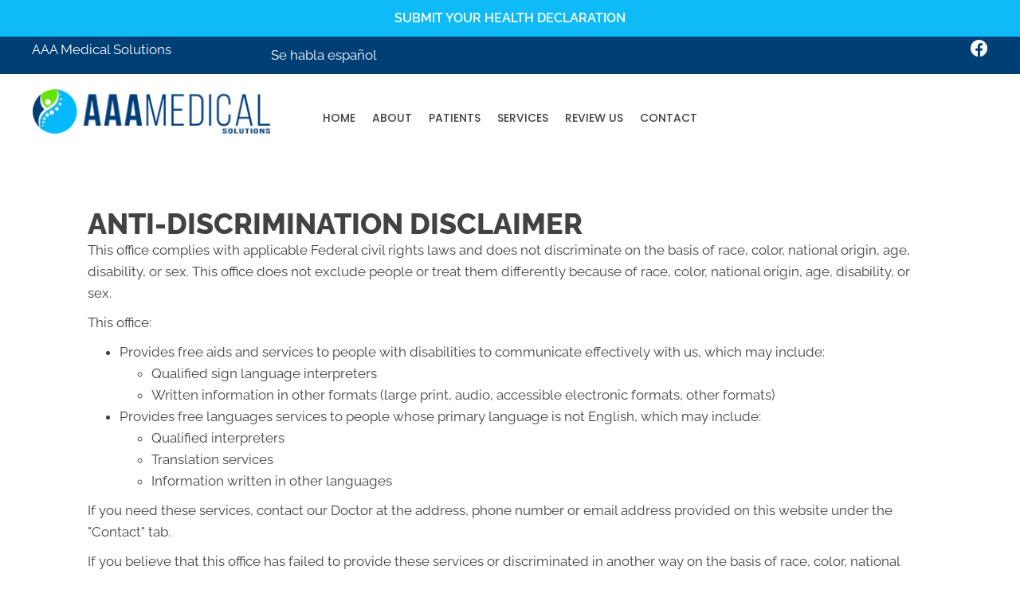

--- FILE ---
content_type: text/html; charset=UTF-8
request_url: https://www.aaamedicalsolutions.net/anti-discrimination/
body_size: 30098
content:
<!DOCTYPE html>
<html lang="en-US">
<head><script data-pagespeed-no-defer data-two-no-delay type="text/javascript" >var two_worker_data_critical_data = {"critical_data":{"critical_css":true,"critical_fonts":true}}</script><script data-pagespeed-no-defer data-two-no-delay type="text/javascript" >var two_worker_data_font = {"font":[]}</script><script data-pagespeed-no-defer data-two-no-delay type="text/javascript" >var two_worker_data_excluded_js = {"js":[]}</script><script data-pagespeed-no-defer data-two-no-delay type="text/javascript" >var two_worker_data_js = {"js":[{"inline":false,"url":"https:\/\/www.aaamedicalsolutions.net\/wp-includes\/js\/jquery\/jquery.min.js?ver=3.7.1","id":"jquery-core-js","uid":"two_697fd967cb8c3","exclude_blob":false,"excluded_from_delay":false},{"inline":false,"url":"https:\/\/www.aaamedicalsolutions.net\/wp-includes\/js\/jquery\/jquery-migrate.min.js?ver=3.4.1","id":"jquery-migrate-js","uid":"two_697fd967cb920","exclude_blob":false,"excluded_from_delay":false},{"inline":true,"code":"[base64]","id":"","uid":"two_697fd967cb92d","exclude_blob":false,"excluded_from_delay":false},{"inline":true,"code":"[base64]","id":"","uid":"two_697fd967cb94d","exclude_blob":false,"excluded_from_delay":false},{"inline":true,"code":"[base64]","id":"","uid":"two_697fd967cb95a","exclude_blob":false,"excluded_from_delay":false},{"inline":true,"code":"[base64]","id":"","uid":"two_697fd967cb974","exclude_blob":false,"excluded_from_delay":false},{"inline":false,"url":"https:\/\/www.aaamedicalsolutions.net\/wp-content\/uploads\/bb-plugin\/cache\/8922-layout.js?ver=870e3784c4414f3276a277856d3361b1","id":"fl-builder-layout-8922-js","uid":"two_697fd967cb98a","exclude_blob":false,"excluded_from_delay":false},{"inline":false,"url":"https:\/\/www.aaamedicalsolutions.net\/wp-content\/plugins\/bb-plugin\/js\/libs\/jquery.imagesloaded.min.js?ver=2.10.0.6","id":"imagesloaded-js","uid":"two_697fd967cb99c","exclude_blob":false,"excluded_from_delay":false},{"inline":false,"url":"https:\/\/www.aaamedicalsolutions.net\/wp-content\/plugins\/bb-plugin\/js\/libs\/jquery.ba-throttle-debounce.min.js?ver=2.10.0.6","id":"jquery-throttle-js","uid":"two_697fd967cb9ae","exclude_blob":false,"excluded_from_delay":false},{"inline":false,"url":"https:\/\/www.aaamedicalsolutions.net\/wp-content\/plugins\/bb-plugin\/js\/libs\/jquery.waypoints.min.js?ver=2.10.0.6","id":"jquery-waypoints-js","uid":"two_697fd967cb9c0","exclude_blob":false,"excluded_from_delay":false},{"inline":false,"url":"https:\/\/www.aaamedicalsolutions.net\/wp-content\/uploads\/bb-plugin\/cache\/a8f72f98f5b5ff1620cc2212b2740b7c-layout-bundle.js?ver=2.10.0.6-1.5.2.1","id":"fl-builder-layout-bundle-a8f72f98f5b5ff1620cc2212b2740b7c-js","uid":"two_697fd967cb9d1","exclude_blob":false,"excluded_from_delay":false},{"inline":false,"url":"https:\/\/www.aaamedicalsolutions.net\/wp-content\/themes\/bb-theme\/js\/bootstrap.min.js?ver=1.7.19.1","id":"bootstrap-js","uid":"two_697fd967cb9e1","exclude_blob":false,"excluded_from_delay":false},{"inline":true,"code":"[base64]","id":"fl-automator-js-extra","uid":"two_697fd967cb9f2","exclude_blob":false,"excluded_from_delay":false},{"inline":false,"url":"https:\/\/www.aaamedicalsolutions.net\/wp-content\/themes\/bb-theme\/js\/theme.min.js?ver=1.7.19.1","id":"fl-automator-js","uid":"two_697fd967cba05","exclude_blob":false,"excluded_from_delay":false},{"inline":true,"code":"[base64]","id":"gt_widget_script_56135681-js-before","uid":"two_697fd967cba17","exclude_blob":false,"excluded_from_delay":false},{"inline":false,"url":"https:\/\/www.aaamedicalsolutions.net\/wp-content\/plugins\/gtranslate\/js\/dwf.js?ver=6.9","id":"56135681","uid":"two_697fd967cba2f","exclude_blob":false,"excluded_from_delay":false},{"inline":true,"code":"[base64]","id":"","uid":"two_697fd967cba47","exclude_blob":false,"excluded_from_delay":false},{"code":"[base64]","inline":true,"uid":"two_dispatchEvent_script"}]}</script><script data-pagespeed-no-defer data-two-no-delay type="text/javascript" >var two_worker_data_css = {"css":[{"url":"https:\/\/fonts.googleapis.com\/css?family=Raleway%3A600%2C300%2C400%2C700%2C800%7CWork+Sans%3A700%7CRoboto%3A700%7CPoppins%3A500&display=swap#038;ver=6.9","media":"all","uid":""},{"url":"https:\/\/www.aaamedicalsolutions.net\/wp-content\/cache\/tw_optimize\/css\/two_8922_aggregated_5031697833a1b266bf9fe4d7a52cf38e_delay.min.css?date=1769986407","media":"all","uid":""}]}</script><noscript><link rel="stylesheet" crossorigin="anonymous" class="two_uncritical_css_noscript" media="all" href="https://fonts.googleapis.com/css?family=Raleway%3A600%2C300%2C400%2C700%2C800%7CWork+Sans%3A700%7CRoboto%3A700%7CPoppins%3A500&display=swap#038;ver=6.9"></noscript><noscript><link rel="stylesheet" crossorigin="anonymous" class="two_uncritical_css_noscript" media="all" href="https://www.aaamedicalsolutions.net/wp-content/cache/tw_optimize/css/two_8922_aggregated_5031697833a1b266bf9fe4d7a52cf38e_delay.min.css?date=1769986407"></noscript>
<meta charset="UTF-8" />
<meta name='viewport' content='width=device-width, initial-scale=1.0' />
<meta http-equiv='X-UA-Compatible' content='IE=edge' />
<link rel="profile" href="https://gmpg.org/xfn/11" />
<script data-pagespeed-no-defer data-two-no-delay type="text/javascript">window.addEventListener("load",function(){window.two_page_loaded=true;});function logLoaded(){console.log("window is loaded");}
(function listen(){if(window.two_page_loaded){logLoaded();}else{console.log("window is notLoaded");window.setTimeout(listen,50);}})();function applyElementorControllers(){if(!window.elementorFrontend)return;window.elementorFrontend.init()}
function applyViewCss(cssUrl){if(!cssUrl)return;const cssNode=document.createElement('link');cssNode.setAttribute("href",cssUrl);cssNode.setAttribute("rel","stylesheet");cssNode.setAttribute("type","text/css");document.head.appendChild(cssNode);}
var two_scripts_load=true;var two_load_delayed_javascript=function(event){if(two_scripts_load){two_scripts_load=false;two_connect_script(0);if(typeof two_delay_custom_js_new=="object"){document.dispatchEvent(two_delay_custom_js_new)}
window.two_delayed_loading_events.forEach(function(event){console.log("removed event listener");document.removeEventListener(event,two_load_delayed_javascript,false)});}};function two_loading_events(event){setTimeout(function(event){return function(){var t=function(eventType,elementClientX,elementClientY){var _event=new Event(eventType,{bubbles:true,cancelable:true});if(eventType==="click"){_event.clientX=elementClientX;_event.clientY=elementClientY}else{_event.touches=[{clientX:elementClientX,clientY:elementClientY}]}
return _event};var element;if(event&&event.type==="touchend"){var touch=event.changedTouches[0];element=document.elementFromPoint(touch.clientX,touch.clientY);element.dispatchEvent(t('touchstart',touch.clientX,touch.clientY));element.dispatchEvent(t('touchend',touch.clientX,touch.clientY));element.dispatchEvent(t('click',touch.clientX,touch.clientY));}else if(event&&event.type==="click"){element=document.elementFromPoint(event.clientX,event.clientY);element.dispatchEvent(t(event.type,event.clientX,event.clientY));}}}(event),150);}</script><script data-pagespeed-no-defer data-two-no-delay type="text/javascript">window.two_delayed_loading_attribute="data-twodelayedjs";window.two_delayed_js_load_libs_first="";window.two_delayed_loading_events=["mousemove","click","keydown","wheel","touchmove","touchend"];window.two_event_listeners=[];</script><script data-pagespeed-no-defer data-two-no-delay type="text/javascript">document.onreadystatechange=function(){if(document.readyState==="interactive"){if(window.two_delayed_loading_attribute!==undefined){window.two_delayed_loading_events.forEach(function(ev){window.two_event_listeners[ev]=document.addEventListener(ev,two_load_delayed_javascript,{passive:false})});}
if(window.two_delayed_loading_attribute_css!==undefined){window.two_delayed_loading_events_css.forEach(function(ev){window.two_event_listeners_css[ev]=document.addEventListener(ev,two_load_delayed_css,{passive:false})});}
if(window.two_load_delayed_iframe!==undefined){window.two_delayed_loading_iframe_events.forEach(function(ev){window.two_iframe_event_listeners[ev]=document.addEventListener(ev,two_load_delayed_iframe,{passive:false})});}}}</script><meta name='robots' content='index, follow, max-image-preview:large, max-snippet:-1, max-video-preview:-1' />

	<!-- This site is optimized with the Yoast SEO plugin v26.8 - https://yoast.com/product/yoast-seo-wordpress/ -->
	<title>Anti-Discrimination Policy for AAA Medical Solutions</title>
	<meta name="description" content="This is the website Anti-Discrimination Policy for AAA Medical Solutions. Give us a call with any questions." />
	<link rel="canonical" href="https://www.aaamedicalsolutions.net/anti-discrimination/" />
	<meta property="og:locale" content="en_US" />
	<meta property="og:type" content="article" />
	<meta property="og:title" content="Anti-Discrimination Policy for AAA Medical Solutions" />
	<meta property="og:description" content="This is the website Anti-Discrimination Policy for AAA Medical Solutions. Give us a call with any questions." />
	<meta property="og:url" content="https://www.aaamedicalsolutions.net/anti-discrimination/" />
	<meta property="og:site_name" content="AAA Medical Solutions" />
	<meta property="article:modified_time" content="2024-09-16T16:15:58+00:00" />
	<meta name="twitter:card" content="summary_large_image" />
	<meta name="twitter:label1" content="Est. reading time" />
	<meta name="twitter:data1" content="2 minutes" />
	<script type="application/ld+json" class="yoast-schema-graph">{"@context":"https://schema.org","@graph":[{"@type":"WebPage","@id":"https://www.aaamedicalsolutions.net/anti-discrimination/","url":"https://www.aaamedicalsolutions.net/anti-discrimination/","name":"Anti-Discrimination Policy for AAA Medical Solutions","isPartOf":{"@id":"https://www.aaamedicalsolutions.net/#website"},"datePublished":"2018-01-04T14:50:48+00:00","dateModified":"2024-09-16T16:15:58+00:00","description":"This is the website Anti-Discrimination Policy for AAA Medical Solutions. Give us a call with any questions.","breadcrumb":{"@id":"https://www.aaamedicalsolutions.net/anti-discrimination/#breadcrumb"},"inLanguage":"en-US","potentialAction":[{"@type":"ReadAction","target":["https://www.aaamedicalsolutions.net/anti-discrimination/"]}]},{"@type":"BreadcrumbList","@id":"https://www.aaamedicalsolutions.net/anti-discrimination/#breadcrumb","itemListElement":[{"@type":"ListItem","position":1,"name":"Home","item":"https://www.aaamedicalsolutions.net/"},{"@type":"ListItem","position":2,"name":"Anti-Discrimination Disclaimer"}]},{"@type":"WebSite","@id":"https://www.aaamedicalsolutions.net/#website","url":"https://www.aaamedicalsolutions.net/","name":"AAA Medical Solutions","description":"San Antonio TX Chiropractor","potentialAction":[{"@type":"SearchAction","target":{"@type":"EntryPoint","urlTemplate":"https://www.aaamedicalsolutions.net/?s={search_term_string}"},"query-input":{"@type":"PropertyValueSpecification","valueRequired":true,"valueName":"search_term_string"}}],"inLanguage":"en-US"}]}</script>
	<!-- / Yoast SEO plugin. -->


<link rel='dns-prefetch' href='//fonts.googleapis.com' />
<link href='https://fonts.gstatic.com' crossorigin rel='preconnect' />
<link rel="alternate" type="application/rss+xml" title="AAA Medical Solutions &raquo; Feed" href="https://www.aaamedicalsolutions.net/feed/" />
<link rel="alternate" title="oEmbed (JSON)" type="application/json+oembed" href="https://www.aaamedicalsolutions.net/wp-json/oembed/1.0/embed?url=https%3A%2F%2Fwww.aaamedicalsolutions.net%2Fanti-discrimination%2F" />
<link rel="alternate" title="oEmbed (XML)" type="text/xml+oembed" href="https://www.aaamedicalsolutions.net/wp-json/oembed/1.0/embed?url=https%3A%2F%2Fwww.aaamedicalsolutions.net%2Fanti-discrimination%2F&#038;format=xml" />
<link rel="preload" href="https://www.aaamedicalsolutions.net/wp-content/plugins/bb-plugin/fonts/fontawesome/5.15.4/webfonts/fa-solid-900.woff2" as="font" type="font/woff2" crossorigin="anonymous">
<link rel="preload" href="https://www.aaamedicalsolutions.net/wp-content/plugins/bb-plugin/fonts/fontawesome/5.15.4/webfonts/fa-regular-400.woff2" as="font" type="font/woff2" crossorigin="anonymous">
<link rel="preload" href="https://www.aaamedicalsolutions.net/wp-content/plugins/bb-plugin/fonts/fontawesome/5.15.4/webfonts/fa-brands-400.woff2" as="font" type="font/woff2" crossorigin="anonymous">













<script data-two_delay_id="two_697fd967cb8c3" data-two_delay_src="https://www.aaamedicalsolutions.net/wp-includes/js/jquery/jquery.min.js?ver=3.7.1" id="jquery-core-js"></script>
<script data-two_delay_id="two_697fd967cb920" data-two_delay_src="https://www.aaamedicalsolutions.net/wp-includes/js/jquery/jquery-migrate.min.js?ver=3.4.1" id="jquery-migrate-js"></script>
<link rel="https://api.w.org/" href="https://www.aaamedicalsolutions.net/wp-json/" /><link rel="alternate" title="JSON" type="application/json" href="https://www.aaamedicalsolutions.net/wp-json/wp/v2/pages/8922" /><link rel="EditURI" type="application/rsd+xml" title="RSD" href="https://www.aaamedicalsolutions.net/xmlrpc.php?rsd" />
<meta name="generator" content="WordPress 6.9" />
<link rel='shortlink' href='https://www.aaamedicalsolutions.net/?p=8922' />
		<script data-two_delay_src='inline' data-two_delay_id="two_697fd967cb92d"></script>
		<link rel="icon" href="https://www.aaamedicalsolutions.net/wp-content/uploads/2024/04/cropped-cropped-Chiropractic-San-Antonio-TX-AAA-Medical-Solutions-FAVICON-Logo-32x32.webp" sizes="32x32" />
<link rel="icon" href="https://www.aaamedicalsolutions.net/wp-content/uploads/2024/04/cropped-cropped-Chiropractic-San-Antonio-TX-AAA-Medical-Solutions-FAVICON-Logo-192x192.webp" sizes="192x192" />
<link rel="apple-touch-icon" href="https://www.aaamedicalsolutions.net/wp-content/uploads/2024/04/cropped-cropped-Chiropractic-San-Antonio-TX-AAA-Medical-Solutions-FAVICON-Logo-180x180.webp" />
<meta name="msapplication-TileImage" content="https://www.aaamedicalsolutions.net/wp-content/uploads/2024/04/cropped-cropped-Chiropractic-San-Antonio-TX-AAA-Medical-Solutions-FAVICON-Logo-270x270.webp" />
		
		<!-- Google Tag Manager -->
<script data-two_delay_src='inline' data-two_delay_id="two_697fd967cb94d"></script>
<!-- End Google Tag Manager -->

<meta name="msvalidate.01" content="E3DDF71E07918DEDA17AF8ADC12530E4" />

<!-- Facebook Pixel Code -->
<script data-two_delay_src='inline' data-two_delay_id="two_697fd967cb95a"></script>
<noscript><img height="1" width="1" style="display:none"
src="https://www.facebook.com/tr?id=551530826070305&ev=PageView&noscript=1"
/></noscript>
<!-- End Facebook Pixel Code -->

<style class="two_critical_css" type="text/css">ol,ul{box-sizing:border-box}:root{--wp--preset--font-size--normal:16px;--wp--preset--font-size--huge:42px}html :where(img[class*=wp-image-]){height:auto;max-width:100%}:root{--wp--preset--aspect-ratio--square:1;--wp--preset--aspect-ratio--4-3:4/3;--wp--preset--aspect-ratio--3-4:3/4;--wp--preset--aspect-ratio--3-2:3/2;--wp--preset--aspect-ratio--2-3:2/3;--wp--preset--aspect-ratio--16-9:16/9;--wp--preset--aspect-ratio--9-16:9/16;--wp--preset--color--black:#000000;--wp--preset--color--cyan-bluish-gray:#abb8c3;--wp--preset--color--white:#ffffff;--wp--preset--color--pale-pink:#f78da7;--wp--preset--color--vivid-red:#cf2e2e;--wp--preset--color--luminous-vivid-orange:#ff6900;--wp--preset--color--luminous-vivid-amber:#fcb900;--wp--preset--color--light-green-cyan:#7bdcb5;--wp--preset--color--vivid-green-cyan:#00d084;--wp--preset--color--pale-cyan-blue:#8ed1fc;--wp--preset--color--vivid-cyan-blue:#0693e3;--wp--preset--color--vivid-purple:#9b51e0;--wp--preset--color--fl-heading-text:#424242;--wp--preset--color--fl-body-bg:#ffffff;--wp--preset--color--fl-body-text:#424242;--wp--preset--color--fl-accent:#0fbbf6;--wp--preset--color--fl-accent-hover:#808080;--wp--preset--color--fl-topbar-bg:#808080;--wp--preset--color--fl-topbar-text:#808080;--wp--preset--color--fl-topbar-link:#808080;--wp--preset--color--fl-topbar-hover:#808080;--wp--preset--color--fl-header-bg:#808080;--wp--preset--color--fl-header-text:#808080;--wp--preset--color--fl-header-link:#808080;--wp--preset--color--fl-header-hover:#808080;--wp--preset--color--fl-nav-bg:#333333;--wp--preset--color--fl-nav-link:#ededed;--wp--preset--color--fl-nav-hover:#0fbbf6;--wp--preset--color--fl-content-bg:#ffffff;--wp--preset--color--fl-footer-widgets-bg:#808080;--wp--preset--color--fl-footer-widgets-text:#808080;--wp--preset--color--fl-footer-widgets-link:#808080;--wp--preset--color--fl-footer-widgets-hover:#808080;--wp--preset--color--fl-footer-bg:#808080;--wp--preset--color--fl-footer-text:#808080;--wp--preset--color--fl-footer-link:#808080;--wp--preset--color--fl-footer-hover:#808080;--wp--preset--gradient--vivid-cyan-blue-to-vivid-purple:linear-gradient(135deg,rgba(6,147,227,1) 0%,rgb(155,81,224) 100%);--wp--preset--gradient--light-green-cyan-to-vivid-green-cyan:linear-gradient(135deg,rgb(122,220,180) 0%,rgb(0,208,130) 100%);--wp--preset--gradient--luminous-vivid-amber-to-luminous-vivid-orange:linear-gradient(135deg,rgba(252,185,0,1) 0%,rgba(255,105,0,1) 100%);--wp--preset--gradient--luminous-vivid-orange-to-vivid-red:linear-gradient(135deg,rgba(255,105,0,1) 0%,rgb(207,46,46) 100%);--wp--preset--gradient--very-light-gray-to-cyan-bluish-gray:linear-gradient(135deg,rgb(238,238,238) 0%,rgb(169,184,195) 100%);--wp--preset--gradient--cool-to-warm-spectrum:linear-gradient(135deg,rgb(74,234,220) 0%,rgb(151,120,209) 20%,rgb(207,42,186) 40%,rgb(238,44,130) 60%,rgb(251,105,98) 80%,rgb(254,248,76) 100%);--wp--preset--gradient--blush-light-purple:linear-gradient(135deg,rgb(255,206,236) 0%,rgb(152,150,240) 100%);--wp--preset--gradient--blush-bordeaux:linear-gradient(135deg,rgb(254,205,165) 0%,rgb(254,45,45) 50%,rgb(107,0,62) 100%);--wp--preset--gradient--luminous-dusk:linear-gradient(135deg,rgb(255,203,112) 0%,rgb(199,81,192) 50%,rgb(65,88,208) 100%);--wp--preset--gradient--pale-ocean:linear-gradient(135deg,rgb(255,245,203) 0%,rgb(182,227,212) 50%,rgb(51,167,181) 100%);--wp--preset--gradient--electric-grass:linear-gradient(135deg,rgb(202,248,128) 0%,rgb(113,206,126) 100%);--wp--preset--gradient--midnight:linear-gradient(135deg,rgb(2,3,129) 0%,rgb(40,116,252) 100%);--wp--preset--font-size--small:13px;--wp--preset--font-size--medium:20px;--wp--preset--font-size--large:36px;--wp--preset--font-size--x-large:42px;--wp--preset--spacing--20:0.44rem;--wp--preset--spacing--30:0.67rem;--wp--preset--spacing--40:1rem;--wp--preset--spacing--50:1.5rem;--wp--preset--spacing--60:2.25rem;--wp--preset--spacing--70:3.38rem;--wp--preset--spacing--80:5.06rem;--wp--preset--shadow--natural:6px 6px 9px rgba(0, 0, 0, 0.2);--wp--preset--shadow--deep:12px 12px 50px rgba(0, 0, 0, 0.4);--wp--preset--shadow--sharp:6px 6px 0px rgba(0, 0, 0, 0.2);--wp--preset--shadow--outlined:6px 6px 0px -3px rgba(255, 255, 255, 1), 6px 6px rgba(0, 0, 0, 1);--wp--preset--shadow--crisp:6px 6px 0px rgba(0, 0, 0, 1)}.fl-builder-content *,.fl-builder-content *:before,.fl-builder-content *:after{-webkit-box-sizing:border-box;-moz-box-sizing:border-box;box-sizing:border-box}.fl-row:before,.fl-row:after,.fl-row-content:before,.fl-row-content:after,.fl-col-group:before,.fl-col-group:after,.fl-col:before,.fl-col:after,.fl-module:before,.fl-module:after,.fl-module-content:before,.fl-module-content:after{display:table;content:" "}.fl-row:after,.fl-row-content:after,.fl-col-group:after,.fl-col:after,.fl-module:after,.fl-module-content:after{clear:both}.fl-clear{clear:both}.fl-row,.fl-row-content{margin-left:auto;margin-right:auto;min-width:0}.fl-row-content-wrap{position:relative}.fl-row-bg-overlay .fl-row-content-wrap:after{border-radius:inherit;content:'';display:block;position:absolute;top:0;right:0;bottom:0;left:0;z-index:0}.fl-row-bg-overlay .fl-row-content{position:relative;z-index:1}.fl-row-default-height .fl-row-content-wrap,.fl-row-custom-height .fl-row-content-wrap{display:-webkit-box;display:-webkit-flex;display:-ms-flexbox;display:flex;min-height:100vh}.fl-row-default-height .fl-row-content-wrap,.fl-row-custom-height .fl-row-content-wrap{min-height:0}.fl-row-default-height .fl-row-content,.fl-row-full-height .fl-row-content,.fl-row-custom-height .fl-row-content{-webkit-box-flex:1 1 auto;-moz-box-flex:1 1 auto;-webkit-flex:1 1 auto;-ms-flex:1 1 auto;flex:1 1 auto}.fl-row-default-height .fl-row-full-width.fl-row-content,.fl-row-full-height .fl-row-full-width.fl-row-content,.fl-row-custom-height .fl-row-full-width.fl-row-content{max-width:100%;width:100%}.fl-row-default-height.fl-row-align-center .fl-row-content-wrap,.fl-row-full-height.fl-row-align-center .fl-row-content-wrap,.fl-row-custom-height.fl-row-align-center .fl-row-content-wrap{align-items:center;justify-content:center;-webkit-align-items:center;-webkit-box-align:center;-webkit-box-pack:center;-webkit-justify-content:center;-ms-flex-align:center;-ms-flex-pack:center}.fl-col-group-equal-height{display:flex;flex-wrap:wrap;width:100%}.fl-col-group-equal-height .fl-col,.fl-col-group-equal-height .fl-col-content{display:flex;flex:1 1 auto}.fl-col-group-equal-height .fl-col-content{flex-direction:column;flex-shrink:1;min-width:1px;max-width:100%;width:100%}.fl-col-group-equal-height:before,.fl-col-group-equal-height .fl-col:before,.fl-col-group-equal-height .fl-col-content:before,.fl-col-group-equal-height:after,.fl-col-group-equal-height .fl-col:after,.fl-col-group-equal-height .fl-col-content:after{content:none}.fl-col-group-nested.fl-col-group-equal-height.fl-col-group-align-center .fl-col-content,.fl-col-group-equal-height.fl-col-group-align-center .fl-col-content{align-items:center;justify-content:center}.fl-col-group-equal-height.fl-col-group-align-center .fl-module,.fl-col-group-equal-height.fl-col-group-align-center .fl-col-group{width:100%}.fl-col{float:left;min-height:1px}.fl-module img{max-width:100%}.fl-builder-content a.fl-button,.fl-builder-content a.fl-button:visited{border-radius:4px;-moz-border-radius:4px;-webkit-border-radius:4px;display:inline-block;font-size:16px;font-weight:400;line-height:18px;padding:12px 24px;text-decoration:none;text-shadow:none}.fl-builder-content .fl-button-width-full .fl-button{display:block;text-align:center}.fl-builder-content .fl-button-left{text-align:left}.fl-builder-content .fl-button-center{text-align:center}.fl-builder-content .fl-button-right{text-align:right}.fl-builder-content .fl-button i{font-size:1.3em;height:auto;margin-right:8px;vertical-align:middle;width:auto}.fl-builder-content .fl-button i.fl-button-icon-after{margin-left:8px;margin-right:0}.fl-builder-content .fl-button-has-icon .fl-button-text{vertical-align:middle}.fl-photo{line-height:0;position:relative}.fl-photo-align-left{text-align:left}.fl-photo-align-center{text-align:center}.fl-photo-content{display:inline-block;line-height:0;position:relative;max-width:100%}.fl-photo-content img{display:inline;height:auto;max-width:100%}.fl-animation{opacity:0}.fl-builder-preview .fl-animation,.fl-builder-edit .fl-animation,.fl-animated{opacity:1}.fl-animated{animation-fill-mode:both;-webkit-animation-fill-mode:both}.fl-row-bg-overlay .fl-row-content{z-index:2}@media (max-width:767px){.fl-row-content-wrap{background-attachment:scroll!important}.fl-row-bg-parallax .fl-row-content-wrap{background-attachment:scroll!important;background-position:center center!important}.fl-col-group.fl-col-group-equal-height{display:block}.fl-col-group.fl-col-group-equal-height.fl-col-group-custom-width{display:-webkit-box;display:-webkit-flex;display:flex}.fl-col-group.fl-col-group-responsive-reversed{display:-webkit-flex;display:flex;-webkit-flex-wrap:wrap-reverse;flex-wrap:wrap-reverse;flex-direction:row-reverse}.fl-col-group.fl-col-group-responsive-reversed .fl-col:not(.fl-col-small-custom-width){flex-basis:100%;width:100%!important}.fl-col-group.fl-col-group-medium-reversed:not(.fl-col-group-responsive-reversed){display:unset;display:unset;-webkit-flex-wrap:unset;flex-wrap:unset;flex-direction:unset}.fl-col{clear:both;float:none;margin-left:auto;margin-right:auto;width:auto!important}.fl-col-small:not(.fl-col-small-full-width){max-width:400px}.fl-block-col-resize{display:none}.fl-row[data-node] .fl-row-content-wrap{margin:0;padding-left:0;padding-right:0}.fl-row[data-node] .fl-bg-video,.fl-row[data-node] .fl-bg-slideshow{left:0;right:0}.fl-col[data-node] .fl-col-content{margin:0;padding-left:0;padding-right:0}}@media (max-width:767px){html .fl-visible-desktop:not(.fl-visible-mobile),html .fl-visible-large:not(.fl-visible-mobile),html .fl-visible-medium:not(.fl-visible-mobile){display:none}}.fl-row-fixed-width{max-width:1100px}.fl-row-content-wrap{margin-top:0;margin-right:0;margin-bottom:0;margin-left:0;padding-top:20px;padding-right:20px;padding-bottom:20px;padding-left:20px}.fl-col-content{margin-top:0;margin-right:0;margin-bottom:0;margin-left:0;padding-top:0;padding-right:0;padding-bottom:0;padding-left:0}.fl-module-content,:where(.fl-module:not(:has(>.fl-module-content))){margin-top:20px;margin-right:20px;margin-bottom:20px;margin-left:20px}.fl-node-58c7f4d5688c4>.fl-row-content-wrap{border-top-width:1px;border-right-width:0;border-bottom-width:1px;border-left-width:0}.fl-node-58c7f4d5688c4>.fl-row-content-wrap{margin-top:40px}.fl-node-58c7f4d568944{width:100%}.fl-module-heading .fl-heading{padding:0!important;margin:0!important}.fl-node-58c7f4d568980.fl-module-heading .fl-heading{text-align:left}.fl-builder-content .fl-rich-text strong{font-weight:700}.fl-module-content a,.fl-module-content a:hover,.fl-module-content a:focus{text-decoration:none}.uabb-row-separator{position:absolute;width:100%;left:0}.uabb-top-row-separator{top:0;bottom:auto}.uabb-icon-wrap{display:inline-block}.uabb-icon i{display:block}.uabb-icon i:before{border:none!important;background:none!important}.uabb-imgicon-wrap .uabb-icon{display:block}.uabb-imgicon-wrap .uabb-icon i{float:none}.uabb-js-breakpoint{content:"default";display:none}@media screen and (max-width:1024px){.uabb-js-breakpoint{content:"1024"}}@media screen and (max-width:767px){.uabb-js-breakpoint{content:"767"}}.fl-node-58c7f4d5688c4 .fl-row-content{min-width:0}.fa,.fab,.fad,.fal,.far,.fas{-moz-osx-font-smoothing:grayscale;-webkit-font-smoothing:antialiased;display:inline-block;font-style:normal;font-variant:normal;text-rendering:auto;line-height:1}.fa-angle-double-right:before{content:"\f101"}.fa-facebook:before{content:"\f09a"}.fa-times:before{content:"\f00d"}.fab{font-family:"Font Awesome 5 Brands"}.fab,.far{font-weight:400}.fa,.far,.fas{font-family:"Font Awesome 5 Free"}.fa,.fas{font-weight:900}.fl-node-q05wva1gozrb{color:#fff}.fl-builder-content .fl-node-q05wva1gozrb *:not(input):not(textarea):not(select):not(a):not(h1):not(h2):not(h3):not(h4):not(h5):not(h6):not(.fl-menu-mobile-toggle){color:inherit}.fl-builder-content .fl-node-q05wva1gozrb a{color:#fff}.fl-node-q05wva1gozrb>.fl-row-content-wrap{background-color:rgb(0 62 118 / .65);background-image:url(data:image/svg+xml,%3Csvg%20xmlns=%22http://www.w3.org/2000/svg%22%20viewBox=%220%200%20%20%22%3E%3C/svg%3E#}https://www.chiro.inceptionimages.com/wp-content/uploads/2021/10/Dot-Pattern-Vertical-Small.png);background-repeat:repeat;background-position:center center;background-attachment:scroll;background-size:auto}.fl-node-q05wva1gozrb>.fl-row-content-wrap:after{background-color:rgb(0 62 118 / .88)}.fl-node-q05wva1gozrb .fl-row-content{max-width:1200px}@media (max-width:1200px){.fl-node-q05wva1gozrb>.fl-row-content-wrap{background-image:url(data:image/svg+xml,%3Csvg%20xmlns=%22http://www.w3.org/2000/svg%22%20viewBox=%220%200%20%20%22%3E%3C/svg%3E#}https://www.chiro.inceptionimages.com/wp-content/uploads/2021/10/Dot-Pattern-Vertical-Small.png)}}@media (max-width:1024px){.fl-node-q05wva1gozrb>.fl-row-content-wrap{background-image:url(data:image/svg+xml,%3Csvg%20xmlns=%22http://www.w3.org/2000/svg%22%20viewBox=%220%200%20%20%22%3E%3C/svg%3E#}https://www.chiro.inceptionimages.com/wp-content/uploads/2021/10/Dot-Pattern-Vertical-Small.png)}}@media (max-width:767px){.fl-node-q05wva1gozrb>.fl-row-content-wrap{background-image:url(data:image/svg+xml,%3Csvg%20xmlns=%22http://www.w3.org/2000/svg%22%20viewBox=%220%200%20%20%22%3E%3C/svg%3E#}https://www.chiro.inceptionimages.com/wp-content/uploads/2021/10/Dot-Pattern-Vertical-Small.png)}}.fl-node-1ix0aulp89t2>.fl-row-content-wrap{background-color:#003e76}.fl-node-1ix0aulp89t2>.fl-row-content-wrap{padding-top:0;padding-bottom:0}.fl-node-x3q8rg1dstwp{width:100%}.fl-node-nhrf9wjykblo{width:25%}@media (max-width:1024px){.fl-builder-content .fl-node-nhrf9wjykblo{width:30%!important;max-width:none;-webkit-box-flex:0 1 auto;-moz-box-flex:0 1 auto;-webkit-flex:0 1 auto;-ms-flex:0 1 auto;flex:0 1 auto}}@media (max-width:767px){.fl-builder-content .fl-node-nhrf9wjykblo{width:100%!important;max-width:none;clear:none;float:left}}.fl-node-0pg8oq5cinb9{width:45%}@media (max-width:1024px){.fl-builder-content .fl-node-0pg8oq5cinb9{width:70%!important;max-width:none;-webkit-box-flex:0 1 auto;-moz-box-flex:0 1 auto;-webkit-flex:0 1 auto;-ms-flex:0 1 auto;flex:0 1 auto}}@media (max-width:767px){.fl-builder-content .fl-node-0pg8oq5cinb9{width:100%!important;max-width:none;clear:none;float:left}}@media (max-width:767px){.fl-photo-content,.fl-photo-img{max-width:100%}}.fl-builder-content .fl-node-nhy10gvdj5wl .fl-module-content .fl-rich-text,.fl-builder-content .fl-node-nhy10gvdj5wl .fl-module-content .fl-rich-text *{color:#fff}.fl-builder-content .fl-node-nhy10gvdj5wl .fl-rich-text,.fl-builder-content .fl-node-nhy10gvdj5wl .fl-rich-text *:not(b,strong){font-size:12px;line-height:1;text-align:center}.fl-node-nhy10gvdj5wl>.fl-module-content{margin-bottom:0}@media (max-width:767px){.fl-node-nhy10gvdj5wl.fl-module>.fl-module-content{margin-bottom:0}}.fl-node-u5gbfq6ewps8 .fl-photo{text-align:left}.fl-node-u5gbfq6ewps8 .fl-photo-img{border-right-width:0;border-left-width:0}@media (max-width:1024px){.fl-node-u5gbfq6ewps8 .fl-photo{text-align:left}}@media (max-width:767px){.fl-node-u5gbfq6ewps8 .fl-photo{text-align:center}}.fl-node-u5gbfq6ewps8>.fl-module-content{margin-top:20px;margin-right:0;margin-bottom:0;margin-left:10px}.fl-node-ev94phawo08z>.fl-module-content{margin-bottom:10px}.uabb-module-content .uabb-text-editor :not(a){color:inherit}.uabb-module-content .uabb-text-editor :not(i){font-family:inherit}.uabb-module-content .uabb-text-editor :not(h1):not(h2):not(h3):not(h4):not(h5):not(h6){font-size:inherit;line-height:inherit}.uabb-module-content .uabb-text-editor :not(h1):not(h2):not(h3):not(h4):not(h5):not(h6):not(strong):not(b):not(i){font-weight:inherit}.uabb-infobox-content .uabb-infobox-text p:last-of-type{margin-bottom:0}.uabb-infobox-content .uabb-infobox-text p{padding:0 0 10px}.fl-module-info-box .fl-module-content{display:-webkit-box;display:-webkit-flex;display:-ms-flexbox;display:flex;-webkit-box-orient:vertical;-webkit-box-direction:normal;-webkit-flex-direction:column;-ms-flex-direction:column;flex-direction:column;flex-shrink:1}.fl-node-qfc3t9al1iso{width:100%}.fl-node-qfc3t9al1iso .infobox-left,.fl-node-qfc3t9al1iso .uabb-infobox .uabb-separator{text-align:left}.fl-builder-content .fl-node-qfc3t9al1iso .uabb-infobox-title{margin-top:px;margin-bottom:0}.fl-builder-content .fl-node-qfc3t9al1iso .uabb-infobox-text{margin-top:0;margin-bottom:0}.fl-node-qfc3t9al1iso .uabb-infobox-text{color:#424242}@media (max-width:1024px){.fl-builder-content .fl-node-qfc3t9al1iso .uabb-infobox{}}@media (max-width:767px){.fl-builder-content .fl-node-qfc3t9al1iso .uabb-infobox{}.fl-node-qfc3t9al1iso .infobox-responsive-center{text-align:center}}.fl-node-qfc3t9al1iso .uabb-infobox-title{font-family:Roboto,sans-serif;font-weight:700;line-height:1.2;text-transform:capitalize}.fl-node-qfc3t9al1iso .uabb-infobox-text{line-height:1.2}.fl-node-qfc3t9al1iso>.fl-module-content{margin-right:0;margin-bottom:10px;margin-left:10px}@media (max-width:1024px){.fl-node-qfc3t9al1iso.fl-module>.fl-module-content{margin-right:0;margin-left:0}}.fl-menu ul,.fl-menu li{list-style:none;margin:0;padding:0}.fl-menu .menu:before,.fl-menu .menu:after{content:'';display:table;clear:both}.fl-menu-horizontal{display:inline-flex;flex-wrap:wrap;align-items:center}.fl-menu li{position:relative}.fl-menu a{display:block;padding:10px;text-decoration:none}.fl-menu .sub-menu{min-width:220px}.fl-menu .fl-has-submenu-container{position:relative}.fl-menu .fl-menu-toggle{position:absolute;top:50%;right:0;cursor:pointer}.fl-menu .fl-menu-mobile-toggle{position:relative;padding:8px;background-color:#fff0;border:none;color:#333;border-radius:0}.fl-menu .fl-menu-mobile-toggle.hamburger .fl-menu-mobile-toggle-label,.fl-menu .fl-menu-mobile-toggle.hamburger-label .fl-menu-mobile-toggle-label{display:inline-block;margin-left:10px;vertical-align:middle}.fl-menu .fl-menu-mobile-toggle.hamburger .svg-container,.fl-menu .fl-menu-mobile-toggle.hamburger-label .svg-container{display:inline-block;position:relative;width:1.4em;height:1.4em;vertical-align:middle}.fl-menu .fl-menu-mobile-toggle.hamburger .hamburger-menu,.fl-menu .fl-menu-mobile-toggle.hamburger-label .hamburger-menu{position:absolute;top:0;left:0;right:0;bottom:0}.fl-menu .fl-menu-mobile-toggle.hamburger .hamburger-menu rect,.fl-menu .fl-menu-mobile-toggle.hamburger-label .hamburger-menu rect{fill:currentColor}.fl-menu-mobile-close{display:none}.fl-menu-mobile-close,.fl-menu-mobile-close:hover,.fl-menu-mobile-close:focus{background:none;border:0 none;color:inherit;font-size:18px;padding:10px 6px 10px 14px}.fl-builder-content .fl-node-37mdlhvgj0aq .menu>li>a,.fl-builder-content .fl-node-37mdlhvgj0aq .menu>li>.fl-has-submenu-container>a,.fl-builder-content .fl-node-37mdlhvgj0aq .sub-menu>li>a,.fl-builder-content .fl-node-37mdlhvgj0aq .sub-menu>li>.fl-has-submenu-container>a{color:#fff}.fl-node-37mdlhvgj0aq .fl-menu li{border-top:1px solid #fff0}.fl-node-37mdlhvgj0aq .fl-menu li:first-child{border-top:none}@media (max-width:1024px){.fl-node-37mdlhvgj0aq .fl-menu ul.menu{display:none;float:none}.fl-node-37mdlhvgj0aq .fl-menu .sub-menu{-webkit-box-shadow:none;-ms-box-shadow:none;box-shadow:none}.fl-node-37mdlhvgj0aq .mega-menu.fl-active .hide-heading>.sub-menu,.fl-node-37mdlhvgj0aq .mega-menu-disabled.fl-active .hide-heading>.sub-menu{display:block!important}.fl-node-37mdlhvgj0aq .fl-menu-logo,.fl-node-37mdlhvgj0aq .fl-menu-search-item{display:none}}@media (min-width:1025px){.fl-node-37mdlhvgj0aq .fl-menu .menu>li{display:inline-block}.fl-node-37mdlhvgj0aq .menu li{border-left:1px solid #fff0;border-top:none}.fl-node-37mdlhvgj0aq .menu li:first-child{border:none}.fl-node-37mdlhvgj0aq .menu li li{border-top:1px solid #fff0;border-left:none}.fl-node-37mdlhvgj0aq .menu .fl-has-submenu .sub-menu{position:absolute;top:100%;left:0;z-index:10;visibility:hidden;opacity:0;text-align:left}.fl-node-37mdlhvgj0aq .fl-has-submenu .fl-has-submenu .sub-menu{top:0;left:100%}.fl-node-37mdlhvgj0aq .fl-menu .fl-has-submenu:hover>.sub-menu,.fl-node-37mdlhvgj0aq .fl-menu .fl-has-submenu.focus>.sub-menu{display:block;visibility:visible;opacity:1}.fl-node-37mdlhvgj0aq .menu .fl-has-submenu.fl-menu-submenu-right .sub-menu{left:inherit;right:0}.fl-node-37mdlhvgj0aq .menu .fl-has-submenu .fl-has-submenu.fl-menu-submenu-right .sub-menu{top:0;left:inherit;right:100%}.fl-node-37mdlhvgj0aq .fl-menu .fl-has-submenu.fl-active>.fl-has-submenu-container .fl-menu-toggle{-webkit-transform:none;-ms-transform:none;transform:none}.fl-node-37mdlhvgj0aq .fl-menu .fl-menu-toggle{display:none}.fl-node-37mdlhvgj0aq ul.sub-menu{padding-top:0;padding-right:0;padding-bottom:0;padding-left:0}.fl-node-37mdlhvgj0aq .fl-menu-mobile-toggle{display:none}}.fl-node-37mdlhvgj0aq .fl-menu-mobile-toggle{color:#fff;font-size:16px;text-transform:uppercase;padding-top:10px;padding-right:10px;padding-bottom:10px;padding-left:10px;border-color:rgb(0 0 0 / .1)}.fl-node-37mdlhvgj0aq .fl-menu-mobile-toggle rect{fill:#fff}.fl-node-37mdlhvgj0aq .fl-menu .menu,.fl-node-37mdlhvgj0aq .fl-menu .menu>li{font-size:12px;line-height:1;text-transform:uppercase}.fl-node-37mdlhvgj0aq .fl-menu{text-align:center}.fl-node-37mdlhvgj0aq .fl-menu .menu{justify-content:center}.fl-node-37mdlhvgj0aq .menu a{padding-top:10px;padding-right:10px;padding-bottom:10px;padding-left:10px}.fl-node-37mdlhvgj0aq .fl-menu-mobile-toggle{float:none}@media (max-width:1200px){.fl-node-37mdlhvgj0aq .fl-menu-mobile-toggle{float:none}}@media (max-width:1024px){.fl-node-37mdlhvgj0aq .menu li.fl-has-submenu ul.sub-menu{padding-left:15px}.fl-node-37mdlhvgj0aq .fl-menu .sub-menu{background-color:#fff0}.fl-node-37mdlhvgj0aq .fl-menu-mobile-toggle{float:none}}@media (max-width:767px){.fl-node-37mdlhvgj0aq .fl-menu-mobile-toggle{float:none}}.fl-node-37mdlhvgj0aq>.fl-module-content{margin-top:-10px;margin-bottom:10px}@media (max-width:767px){.fl-node-37mdlhvgj0aq.fl-module>.fl-module-content{margin-top:-10px}}.fl-node-q62wbm9erla7{width:100%}.fl-node-q62wbm9erla7 .infobox-left,.fl-node-q62wbm9erla7 .uabb-infobox .uabb-separator{text-align:left}.fl-builder-content .fl-node-q62wbm9erla7 .uabb-infobox-title{margin-top:px;margin-bottom:0}.fl-builder-content .fl-node-q62wbm9erla7 .uabb-infobox-text{margin-top:0;margin-bottom:0}.fl-node-q62wbm9erla7 .uabb-infobox-text{color:#424242}@media (max-width:1024px){.fl-builder-content .fl-node-q62wbm9erla7 .uabb-infobox{}}@media (max-width:767px){.fl-builder-content .fl-node-q62wbm9erla7 .uabb-infobox{}.fl-node-q62wbm9erla7 .infobox-responsive-center{text-align:center}}.fl-node-q62wbm9erla7 .uabb-infobox-title{font-family:Roboto,sans-serif;font-weight:700;line-height:1.2;text-transform:capitalize}.fl-node-q62wbm9erla7 .uabb-infobox-text{line-height:1.2}.fl-node-q62wbm9erla7>.fl-module-content{margin-top:5px;margin-right:0;margin-bottom:20px;margin-left:10px}@media (max-width:1024px){.fl-node-q62wbm9erla7.fl-module>.fl-module-content{margin-right:0;margin-left:0}}.fl-builder-content .fl-node-res960nkl48g a.fl-button,.fl-builder-content .fl-node-res960nkl48g a.fl-button:visited,.fl-builder-content .fl-node-res960nkl48g a.fl-button *,.fl-builder-content .fl-node-res960nkl48g a.fl-button:visited *,.fl-page .fl-builder-content .fl-node-res960nkl48g a.fl-button,.fl-page .fl-builder-content .fl-node-res960nkl48g a.fl-button:visited,.fl-page .fl-builder-content .fl-node-res960nkl48g a.fl-button *,.fl-page .fl-builder-content .fl-node-res960nkl48g a.fl-button:visited *{color:#fff}.fl-node-res960nkl48g .fl-button-wrap{text-align:left}.fl-builder-content .fl-node-res960nkl48g .fl-button-wrap a.fl-button{padding-top:14px;padding-bottom:14px}.fl-builder-content .fl-node-res960nkl48g a.fl-button,.fl-builder-content .fl-node-res960nkl48g a.fl-button:visited,.fl-page .fl-builder-content .fl-node-res960nkl48g a.fl-button,.fl-page .fl-builder-content .fl-node-res960nkl48g a.fl-button:visited{font-weight:600;background-color:#9c3}.fl-builder-content .fl-node-res960nkl48g a.fl-button,.fl-builder-content .fl-node-res960nkl48g a.fl-button:visited,.fl-builder-content .fl-node-res960nkl48g a.fl-button:hover,.fl-builder-content .fl-node-res960nkl48g a.fl-button:focus,.fl-page .fl-builder-content .fl-node-res960nkl48g a.fl-button,.fl-page .fl-builder-content .fl-node-res960nkl48g a.fl-button:visited,.fl-page .fl-builder-content .fl-node-res960nkl48g a.fl-button:hover,.fl-page .fl-builder-content .fl-node-res960nkl48g a.fl-button:focus{border-style:none;border-width:0;background-clip:border-box;border-top-left-radius:25px;border-top-right-radius:25px;border-bottom-left-radius:25px;border-bottom-right-radius:25px}@media (max-width:1024px){.fl-node-res960nkl48g .fl-button-wrap{text-align:center}}@media (max-width:767px){.fl-node-res960nkl48g .fl-button-wrap{text-align:center}}.fl-node-res960nkl48g>.fl-module-content{margin-top:10px;margin-left:10px}@media (max-width:1024px){.fl-node-res960nkl48g.fl-module>.fl-module-content{margin-top:10px}}@media (max-width:767px){.fl-node-res960nkl48g.fl-module>.fl-module-content{margin-right:20px;margin-bottom:10px;margin-left:20px}}.fl-animated.fl-fade-up{animation:fl-fade-up 1s ease;-webkit-animation:fl-fade-up 1s ease}.fl-module-content a,.fl-module-content a:hover,.fl-module-content a:focus{text-decoration:none}.uabb-row-separator{position:absolute;width:100%;left:0}.uabb-top-row-separator{top:0;bottom:auto}.uabb-icon-wrap{display:inline-block}.uabb-icon i{display:block}.uabb-icon i:before{border:none!important;background:none!important}.uabb-imgicon-wrap .uabb-icon{display:block}.uabb-imgicon-wrap .uabb-icon i{float:none}.uabb-js-breakpoint{content:"default";display:none}@media screen and (max-width:1024px){.uabb-js-breakpoint{content:"1024"}}@media screen and (max-width:767px){.uabb-js-breakpoint{content:"767"}}.fl-node-q05wva1gozrb .fl-row-content{min-width:0}.fl-node-1ix0aulp89t2 .fl-row-content{min-width:0}.fl-node-5cbb881b17c33>.fl-row-content-wrap{background-color:#fff;box-shadow:0 5px 13px 0 rgb(18 18 18 / .52)}.fl-node-5cbb881b17c33>.fl-row-content-wrap{padding-top:0;padding-bottom:0}.fl-node-5cbb881b17f6f{width:23.5%}.fl-node-5cbb881b17fdf{width:47.5%}.fl-node-5cbb881b18058{width:29%}.fl-node-5cbb881b17fa7 .fl-photo{text-align:center}.fl-node-5cbb881b17fa7>.fl-module-content{margin-top:3px;margin-right:20px;margin-bottom:3px;margin-left:20px}.fl-builder-content .fl-node-5cbbb96f8eed8 a.fl-button,.fl-builder-content .fl-node-5cbbb96f8eed8 a.fl-button:visited,.fl-builder-content .fl-node-5cbbb96f8eed8 a.fl-button *,.fl-builder-content .fl-node-5cbbb96f8eed8 a.fl-button:visited *,.fl-page .fl-builder-content .fl-node-5cbbb96f8eed8 a.fl-button,.fl-page .fl-builder-content .fl-node-5cbbb96f8eed8 a.fl-button:visited,.fl-page .fl-builder-content .fl-node-5cbbb96f8eed8 a.fl-button *,.fl-page .fl-builder-content .fl-node-5cbbb96f8eed8 a.fl-button:visited *{color:#fff}.fl-node-5cbbb96f8eed8 .fl-button-wrap{text-align:right}.fl-builder-content .fl-node-5cbbb96f8eed8 a.fl-button,.fl-builder-content .fl-node-5cbbb96f8eed8 a.fl-button:visited,.fl-page .fl-builder-content .fl-node-5cbbb96f8eed8 a.fl-button,.fl-page .fl-builder-content .fl-node-5cbbb96f8eed8 a.fl-button:visited{font-family:Raleway,sans-serif;font-weight:600;letter-spacing:.2px;text-transform:uppercase;background-color:#9c3}.fl-builder-content .fl-node-5cbbb96f8eed8 a.fl-button,.fl-builder-content .fl-node-5cbbb96f8eed8 a.fl-button:visited,.fl-builder-content .fl-node-5cbbb96f8eed8 a.fl-button:hover,.fl-builder-content .fl-node-5cbbb96f8eed8 a.fl-button:focus,.fl-page .fl-builder-content .fl-node-5cbbb96f8eed8 a.fl-button,.fl-page .fl-builder-content .fl-node-5cbbb96f8eed8 a.fl-button:visited,.fl-page .fl-builder-content .fl-node-5cbbb96f8eed8 a.fl-button:hover,.fl-page .fl-builder-content .fl-node-5cbbb96f8eed8 a.fl-button:focus{border-top-left-radius:25px;border-top-right-radius:25px;border-bottom-left-radius:25px;border-bottom-right-radius:25px}.fl-node-5cbbb96f8eed8>.fl-module-content{margin-top:0;margin-right:0;margin-bottom:0;margin-left:0}.fl-builder-content .fl-node-5cbbb99141410 .fl-rich-text,.fl-builder-content .fl-node-5cbbb99141410 .fl-rich-text *:not(b,strong){font-size:22px;text-align:right}.fl-node-5cbbb99141410>.fl-module-content{margin-top:10px;margin-bottom:0;margin-left:0}.fl-builder-content[data-overlay="1"]:not(.fl-theme-builder-header-sticky):not(.fl-builder-content-editing){position:absolute;width:100%;z-index:100}.fl-module-content a,.fl-module-content a:hover,.fl-module-content a:focus{text-decoration:none}.uabb-row-separator{position:absolute;width:100%;left:0}.uabb-top-row-separator{top:0;bottom:auto}.uabb-icon-wrap{display:inline-block}.uabb-icon i{display:block}.uabb-icon i:before{border:none!important;background:none!important}.uabb-imgicon-wrap .uabb-icon{display:block}.uabb-imgicon-wrap .uabb-icon i{float:none}.uabb-js-breakpoint{content:"default";display:none}@media screen and (max-width:1024px){.uabb-js-breakpoint{content:"1024"}}@media screen and (max-width:767px){.uabb-js-breakpoint{content:"767"}}.fl-node-5cbb881b17c33 .fl-row-content{min-width:0}.fl-node-79cwgqvj8nrl>.fl-row-content-wrap{margin-top:0;margin-right:0;margin-bottom:0;margin-left:0}.fl-node-79cwgqvj8nrl>.fl-row-content-wrap{padding-top:0;padding-right:0;padding-bottom:0;padding-left:0}.fl-node-fmpsbrav2ei4>.fl-row-content-wrap{background-color:#003e76}.fl-node-fmpsbrav2ei4 .fl-row-content{max-width:1200px}.fl-node-fmpsbrav2ei4>.fl-row-content-wrap{padding-top:0;padding-right:40px;padding-bottom:0;padding-left:40px}.fl-node-ejm3qxrv8zd4 .fl-row-content{max-width:1400px}.fl-node-ejm3qxrv8zd4>.fl-row-content-wrap{padding-top:0;padding-right:40px;padding-bottom:0;padding-left:40px}@media (max-width:1024px){.fl-node-ejm3qxrv8zd4.fl-row>.fl-row-content-wrap{padding-right:20px;padding-left:20px}}.fl-node-lzpoaiqbd8rc{width:25%}.fl-node-dm17j0rfuoc4{width:25%}@media (max-width:1024px){.fl-builder-content .fl-node-dm17j0rfuoc4{width:35%!important;max-width:none;-webkit-box-flex:0 1 auto;-moz-box-flex:0 1 auto;-webkit-flex:0 1 auto;-ms-flex:0 1 auto;flex:0 1 auto}}@media (max-width:767px){.fl-builder-content .fl-node-dm17j0rfuoc4{width:100%!important;max-width:none;clear:none;float:left}}.fl-node-8291sfgqni4e{width:100%}.fl-node-exorwk1hinpu{width:50%}@media (max-width:1024px){.fl-builder-content .fl-node-exorwk1hinpu{width:30%!important;max-width:none;-webkit-box-flex:0 1 auto;-moz-box-flex:0 1 auto;-webkit-flex:0 1 auto;-ms-flex:0 1 auto;flex:0 1 auto}}@media (max-width:767px){.fl-builder-content .fl-node-exorwk1hinpu{width:100%!important;max-width:none;clear:none;float:left}}.fl-node-w8rzyljcn40p{width:25%}.fl-node-ugtb2fyep950{width:25%}@media (max-width:1024px){.fl-builder-content .fl-node-ugtb2fyep950{width:35%!important;max-width:none;-webkit-box-flex:0 1 auto;-moz-box-flex:0 1 auto;-webkit-flex:0 1 auto;-ms-flex:0 1 auto;flex:0 1 auto}}@media (max-width:767px){.fl-builder-content .fl-node-ugtb2fyep950{width:100%!important;max-width:none;clear:none;float:left}}.fl-node-0i3ezcfvx1s5{width:25%}.fl-node-zje405tohgv9{width:25%}@media (max-width:1024px){.fl-builder-content .fl-node-zje405tohgv9{width:10%!important;max-width:none;-webkit-box-flex:0 1 auto;-moz-box-flex:0 1 auto;-webkit-flex:0 1 auto;-ms-flex:0 1 auto;flex:0 1 auto}}@media (max-width:767px){.fl-builder-content .fl-node-zje405tohgv9{width:100%!important;max-width:none;clear:none;float:left}}.fl-builder-content .fl-node-e0jv2s4tcfmy .fl-module-content .fl-rich-text,.fl-builder-content .fl-node-e0jv2s4tcfmy .fl-module-content .fl-rich-text *{color:#fff}.fl-builder-content .fl-node-e0jv2s4tcfmy .fl-rich-text,.fl-builder-content .fl-node-e0jv2s4tcfmy .fl-rich-text *:not(b,strong){font-size:14px}.fl-node-e0jv2s4tcfmy>.fl-module-content{margin-bottom:5px}.adv-icon-horizontal .adv-icon-link{display:inline-block;vertical-align:top}.adv-icon-right{text-align:right}.fl-node-t35dqbphgzik .adv-icon-horizontal .adv-icon-link{margin-bottom:12px;display:inline-block}.fl-node-t35dqbphgzik .adv-icon-right .adv-icon-link{margin-left:12px}.fl-node-t35dqbphgzik .adv-icon-1 .uabb-imgicon-wrap{text-align:right}.fl-node-t35dqbphgzik .adv-icon-1 .uabb-icon-wrap .uabb-icon i,.fl-node-t35dqbphgzik .adv-icon-1 .uabb-icon-wrap .uabb-icon i:before{color:#fff;font-size:22px;height:auto;width:auto;line-height:22px;height:22px;width:22px;text-align:center}.fl-node-t35dqbphgzik .adv-icon-1 .uabb-icon-wrap .uabb-icon i:before{background:none}@media (max-width:1024px){.fl-node-t35dqbphgzik .adv-icon-1 .uabb-imgicon-wrap{text-align:}}@media (max-width:767px){.fl-node-t35dqbphgzik .adv-icon-1 .uabb-imgicon-wrap{text-align:}}.fl-node-t35dqbphgzik .uabb-module-content.adv-icon-wrap .uabb-icon-wrap .uabb-icon i:before{font-size:22px}@media (max-width:767px){.fl-node-t35dqbphgzik .adv-icon-1 .uabb-imgicon-wrap{text-align:center}}@media (max-width:767px){.fl-node-t35dqbphgzik .adv-icon-wrap{text-align:center}}@media (max-width:1024px){.fl-node-t35dqbphgzik .adv-icon-horizontal .adv-icon-link{margin-bottom:px;display:inline-block}.fl-node-t35dqbphgzik .adv-icon-left .adv-icon-link{margin-right:px}.fl-node-t35dqbphgzik .adv-icon-center .adv-icon-link{margin-left:0;margin-right:0}.fl-node-t35dqbphgzik .adv-icon-right .adv-icon-link{margin-left:px}}@media (max-width:767px){.fl-node-t35dqbphgzik .adv-icon-horizontal .adv-icon-link{margin-bottom:px;display:inline-block}.fl-node-t35dqbphgzik .adv-icon-left .adv-icon-link{margin-right:px}.fl-node-t35dqbphgzik .adv-icon-center .adv-icon-link{margin-left:0;margin-right:0}.fl-node-t35dqbphgzik .adv-icon-right .adv-icon-link{margin-left:px}}.fl-node-t35dqbphgzik>.fl-module-content{margin-bottom:0}@media (max-width:767px){.fl-node-t35dqbphgzik.fl-module>.fl-module-content{margin-top:05px;margin-right:10px;margin-left:0}}.fl-node-53nv96p2ozgd .fl-photo{text-align:left}.fl-node-53nv96p2ozgd>.fl-module-content{margin-bottom:15px}@media (max-width:767px){.fl-node-53nv96p2ozgd.fl-module>.fl-module-content{margin-bottom:0}}.fl-builder-content .fl-node-4mjrzp9nwcos .menu>li>a,.fl-builder-content .fl-node-4mjrzp9nwcos .menu>li>.fl-has-submenu-container>a,.fl-builder-content .fl-node-4mjrzp9nwcos .sub-menu>li>a,.fl-builder-content .fl-node-4mjrzp9nwcos .sub-menu>li>.fl-has-submenu-container>a{color:#424242}.fl-node-4mjrzp9nwcos .menu .fl-has-submenu .sub-menu{display:none}.fl-node-4mjrzp9nwcos .fl-menu .sub-menu{background-color:#fff;-webkit-box-shadow:0 1px 20px rgb(0 0 0 / .1);-ms-box-shadow:0 1px 20px rgb(0 0 0 / .1);box-shadow:0 1px 20px rgb(0 0 0 / .1)}.fl-node-4mjrzp9nwcos .fl-menu-horizontal.fl-toggle-arrows .fl-menu-toggle,.fl-node-4mjrzp9nwcos .fl-menu-horizontal.fl-toggle-none .fl-menu-toggle{width:23px;height:23px;margin:-11.5px 0 0}.fl-node-4mjrzp9nwcos .fl-menu-horizontal.fl-toggle-arrows .fl-menu-toggle,.fl-node-4mjrzp9nwcos .fl-menu-horizontal.fl-toggle-none .fl-menu-toggle,.fl-node-4mjrzp9nwcos .fl-menu-vertical.fl-toggle-arrows .fl-menu-toggle,.fl-node-4mjrzp9nwcos .fl-menu-vertical.fl-toggle-none .fl-menu-toggle{width:24px;height:23px;margin:-11.5px 0 0}.fl-node-4mjrzp9nwcos .fl-menu li{border-top:1px solid #fff0}.fl-node-4mjrzp9nwcos .fl-menu li:first-child{border-top:none}@media (max-width:1024px){.fl-node-4mjrzp9nwcos .fl-menu-mobile-flyout{background-color:#fff;left:-267px;height:0;overflow-y:auto;padding:0 5px;position:fixed;top:0;transition-property:left,right;transition-duration:.2s;-moz-box-shadow:0 0 4px #4e3c3c;-webkit-box-shadow:0 0 4px #4e3c3c;box-shadow:0 0 4px #4e3c3c;z-index:999999;width:250px}.fl-node-4mjrzp9nwcos .fl-menu-mobile-flyout ul{margin:0 auto}.fl-node-4mjrzp9nwcos .fl-menu .fl-menu-mobile-flyout .menu{display:block!important;float:none}.admin-bar .fl-node-4mjrzp9nwcos .fl-menu-mobile-flyout{top:32px}.fl-menu-mobile-close{display:block}.fl-flyout-right .fl-menu-mobile-close{float:left}.fl-flyout-left .fl-menu-mobile-close{float:right}.fl-node-4mjrzp9nwcos .fl-menu ul.menu{display:none;float:none}.fl-node-4mjrzp9nwcos .fl-menu .sub-menu{-webkit-box-shadow:none;-ms-box-shadow:none;box-shadow:none}.fl-node-4mjrzp9nwcos .mega-menu.fl-active .hide-heading>.sub-menu,.fl-node-4mjrzp9nwcos .mega-menu-disabled.fl-active .hide-heading>.sub-menu{display:block!important}.fl-node-4mjrzp9nwcos .fl-menu-logo,.fl-node-4mjrzp9nwcos .fl-menu-search-item{display:none}}@media (min-width:1025px){.fl-node-4mjrzp9nwcos .fl-menu .menu>li{display:inline-block}.fl-node-4mjrzp9nwcos .menu li{border-left:1px solid #fff0;border-top:none}.fl-node-4mjrzp9nwcos .menu li:first-child{border:none}.fl-node-4mjrzp9nwcos .menu li li{border-top:1px solid #fff0;border-left:none}.fl-node-4mjrzp9nwcos .menu .fl-has-submenu .sub-menu{position:absolute;top:100%;left:0;z-index:10;visibility:hidden;opacity:0;text-align:left}.fl-node-4mjrzp9nwcos .fl-has-submenu .fl-has-submenu .sub-menu{top:0;left:100%}.fl-node-4mjrzp9nwcos .fl-menu .fl-has-submenu:hover>.sub-menu,.fl-node-4mjrzp9nwcos .fl-menu .fl-has-submenu.focus>.sub-menu{display:block;visibility:visible;opacity:1}.fl-node-4mjrzp9nwcos .menu .fl-has-submenu.fl-menu-submenu-right .sub-menu{left:inherit;right:0}.fl-node-4mjrzp9nwcos .menu .fl-has-submenu .fl-has-submenu.fl-menu-submenu-right .sub-menu{top:0;left:inherit;right:100%}.fl-node-4mjrzp9nwcos .fl-menu .fl-has-submenu.fl-active>.fl-has-submenu-container .fl-menu-toggle{-webkit-transform:none;-ms-transform:none;transform:none}.fl-node-4mjrzp9nwcos .fl-menu .fl-menu-toggle{display:none}.fl-node-4mjrzp9nwcos ul.sub-menu{padding-top:0;padding-right:0;padding-bottom:0;padding-left:0}.fl-node-4mjrzp9nwcos ul.sub-menu a{padding-top:12px;padding-right:10px;padding-bottom:12px;padding-left:10px}.fl-node-4mjrzp9nwcos .fl-menu-mobile-toggle{display:none}}.fl-node-4mjrzp9nwcos .fl-menu-mobile-toggle{color:#424242;font-size:16px;text-transform:uppercase;padding-top:10px;padding-right:10px;padding-bottom:10px;padding-left:10px;border-color:rgb(0 0 0 / .1)}.fl-node-4mjrzp9nwcos .fl-menu-mobile-toggle rect{fill:#424242}.fl-node-4mjrzp9nwcos .fl-menu .menu,.fl-node-4mjrzp9nwcos .fl-menu .menu>li{font-family:Poppins,sans-serif;font-weight:500;font-size:14px;line-height:1;text-transform:uppercase}.fl-node-4mjrzp9nwcos .fl-menu{text-align:center}.fl-node-4mjrzp9nwcos .fl-menu .menu{justify-content:center}.fl-node-4mjrzp9nwcos .menu a{padding-top:10px;padding-right:10px;padding-bottom:10px;padding-left:10px}.fl-node-4mjrzp9nwcos .fl-menu .menu .sub-menu>li{font-family:Poppins,sans-serif;font-weight:500;font-size:14px;line-height:1}.fl-node-4mjrzp9nwcos .fl-menu-mobile-toggle{float:none}@media (max-width:1200px){.fl-node-4mjrzp9nwcos .fl-menu-mobile-toggle{float:none}}@media (max-width:1024px){.fl-node-4mjrzp9nwcos .fl-menu{text-align:center}.fl-node-4mjrzp9nwcos .fl-menu .menu{justify-content:center}.fl-node-4mjrzp9nwcos .menu li.fl-has-submenu ul.sub-menu{padding-left:15px}.fl-node-4mjrzp9nwcos .fl-menu .sub-menu{background-color:#fff0}.fl-node-4mjrzp9nwcos .fl-menu-mobile-toggle{float:none}}@media (max-width:767px){.fl-node-4mjrzp9nwcos .fl-menu-mobile-toggle{float:none}}@media (max-width:1024px){.fl-node-4mjrzp9nwcos.fl-module>.fl-module-content{margin-top:10px;margin-bottom:0}}.fl-builder-content .fl-node-yrl9b3ze7s4g a.fl-button,.fl-builder-content .fl-node-yrl9b3ze7s4g a.fl-button:visited,.fl-builder-content .fl-node-yrl9b3ze7s4g a.fl-button *,.fl-builder-content .fl-node-yrl9b3ze7s4g a.fl-button:visited *,.fl-page .fl-builder-content .fl-node-yrl9b3ze7s4g a.fl-button,.fl-page .fl-builder-content .fl-node-yrl9b3ze7s4g a.fl-button:visited,.fl-page .fl-builder-content .fl-node-yrl9b3ze7s4g a.fl-button *,.fl-page .fl-builder-content .fl-node-yrl9b3ze7s4g a.fl-button:visited *{color:#fff}.fl-node-yrl9b3ze7s4g .fl-button-wrap{text-align:center}.fl-builder-content .fl-node-yrl9b3ze7s4g .fl-button-wrap a.fl-button{padding-top:14px;padding-bottom:14px}.fl-builder-content .fl-node-yrl9b3ze7s4g a.fl-button,.fl-builder-content .fl-node-yrl9b3ze7s4g a.fl-button:visited,.fl-page .fl-builder-content .fl-node-yrl9b3ze7s4g a.fl-button,.fl-page .fl-builder-content .fl-node-yrl9b3ze7s4g a.fl-button:visited{font-weight:600;background-color:#9c3}.fl-builder-content .fl-node-yrl9b3ze7s4g a.fl-button,.fl-builder-content .fl-node-yrl9b3ze7s4g a.fl-button:visited,.fl-builder-content .fl-node-yrl9b3ze7s4g a.fl-button:hover,.fl-builder-content .fl-node-yrl9b3ze7s4g a.fl-button:focus,.fl-page .fl-builder-content .fl-node-yrl9b3ze7s4g a.fl-button,.fl-page .fl-builder-content .fl-node-yrl9b3ze7s4g a.fl-button:visited,.fl-page .fl-builder-content .fl-node-yrl9b3ze7s4g a.fl-button:hover,.fl-page .fl-builder-content .fl-node-yrl9b3ze7s4g a.fl-button:focus{border-style:none;border-width:0;background-clip:border-box;border-top-left-radius:25px;border-top-right-radius:25px;border-bottom-left-radius:25px;border-bottom-right-radius:25px}.fl-node-yrl9b3ze7s4g>.fl-module-content{margin-top:0;margin-right:0;margin-bottom:0;margin-left:0}@media (max-width:767px){.fl-node-yrl9b3ze7s4g.fl-module>.fl-module-content{margin-top:20px;margin-bottom:20px}}.fl-node-1szhjc6g9xir>.fl-module-content{margin-top:10px;margin-right:10px;margin-bottom:10px;margin-left:10px}@media (max-width:767px){.fl-node-1szhjc6g9xir.fl-module>.fl-module-content{margin-right:0;margin-left:10px}}.fl-builder-content .fl-node-nuiza7vg094m .fl-module-content .fl-rich-text,.fl-builder-content .fl-node-nuiza7vg094m .fl-module-content .fl-rich-text *{color:#fff}.fl-builder-content .fl-node-nuiza7vg094m .fl-rich-text,.fl-builder-content .fl-node-nuiza7vg094m .fl-rich-text *:not(b,strong){font-weight:600;text-align:right}.fl-node-nuiza7vg094m>.fl-module-content{margin-top:10px;margin-right:10px;margin-bottom:0;margin-left:0}@media (max-width:767px){.fl-node-nuiza7vg094m.fl-module>.fl-module-content{margin-top:10px;margin-right:0;margin-bottom:0;margin-left:0}}.fl-builder-content .fl-node-zhdma8ru1cqf a.fl-button,.fl-builder-content .fl-node-zhdma8ru1cqf a.fl-button:visited,.fl-builder-content .fl-node-zhdma8ru1cqf a.fl-button *,.fl-builder-content .fl-node-zhdma8ru1cqf a.fl-button:visited *,.fl-page .fl-builder-content .fl-node-zhdma8ru1cqf a.fl-button,.fl-page .fl-builder-content .fl-node-zhdma8ru1cqf a.fl-button:visited,.fl-page .fl-builder-content .fl-node-zhdma8ru1cqf a.fl-button *,.fl-page .fl-builder-content .fl-node-zhdma8ru1cqf a.fl-button:visited *{color:#fff}.fl-node-zhdma8ru1cqf .fl-button-wrap{text-align:left}.fl-builder-content .fl-node-zhdma8ru1cqf .fl-button-wrap a.fl-button{padding-top:14px;padding-right:0;padding-bottom:14px;padding-left:0}.fl-builder-content .fl-node-zhdma8ru1cqf a.fl-button,.fl-builder-content .fl-node-zhdma8ru1cqf a.fl-button:visited,.fl-page .fl-builder-content .fl-node-zhdma8ru1cqf a.fl-button,.fl-page .fl-builder-content .fl-node-zhdma8ru1cqf a.fl-button:visited{font-family:Raleway,sans-serif;font-weight:600;text-transform:uppercase;background-color:#0fbbf6}.fl-builder-content .fl-node-zhdma8ru1cqf a.fl-button,.fl-builder-content .fl-node-zhdma8ru1cqf a.fl-button:visited,.fl-builder-content .fl-node-zhdma8ru1cqf a.fl-button:hover,.fl-builder-content .fl-node-zhdma8ru1cqf a.fl-button:focus,.fl-page .fl-builder-content .fl-node-zhdma8ru1cqf a.fl-button,.fl-page .fl-builder-content .fl-node-zhdma8ru1cqf a.fl-button:visited,.fl-page .fl-builder-content .fl-node-zhdma8ru1cqf a.fl-button:hover,.fl-page .fl-builder-content .fl-node-zhdma8ru1cqf a.fl-button:focus{border-style:none;border-width:0;background-clip:border-box;border-top-left-radius:0;border-top-right-radius:0;border-bottom-left-radius:0;border-bottom-right-radius:0}.fl-node-zhdma8ru1cqf>.fl-module-content{margin-top:0;margin-right:0;margin-bottom:0;margin-left:0}@media (max-width:1024px){.fl-node-zhdma8ru1cqf.fl-module>.fl-module-content{margin-top:10px}}body:not(.fl-builder-edit) .fl-node-ejm3qxrv8zd4{z-index:900;position:relative}.fl-module-content a,.fl-module-content a:hover,.fl-module-content a:focus{text-decoration:none}.uabb-row-separator{position:absolute;width:100%;left:0}.uabb-top-row-separator{top:0;bottom:auto}.uabb-icon-wrap{display:inline-block}.uabb-icon i{display:block}.uabb-icon i:before{border:none!important;background:none!important}.uabb-imgicon-wrap .uabb-icon{display:block}.uabb-imgicon-wrap .uabb-icon i{float:none}.uabb-js-breakpoint{content:"default";display:none}@media screen and (max-width:1024px){.uabb-js-breakpoint{content:"1024"}}@media screen and (max-width:767px){.uabb-js-breakpoint{content:"767"}}.fl-node-fmpsbrav2ei4 .fl-row-content{min-width:0}.fl-node-ejm3qxrv8zd4 .fl-row-content{min-width:0}.fl-node-5d07bdc747f89>.fl-row-content-wrap{margin-top:-1px;margin-right:0;margin-bottom:0;margin-left:0}.fl-node-5d07bdc747f89>.fl-row-content-wrap{padding-top:0;padding-right:0;padding-bottom:0;padding-left:0}.fl-node-5d07bdc749afc{width:100%}.fl-node-5d07bdc747d61>.fl-module-content{margin-top:0;margin-right:0;margin-bottom:0;margin-left:0}.fl-module-content a,.fl-module-content a:hover,.fl-module-content a:focus{text-decoration:none}.uabb-row-separator{position:absolute;width:100%;left:0}.uabb-top-row-separator{top:0;bottom:auto}.uabb-icon-wrap{display:inline-block}.uabb-icon i{display:block}.uabb-icon i:before{border:none!important;background:none!important}.uabb-imgicon-wrap .uabb-icon{display:block}.uabb-imgicon-wrap .uabb-icon i{float:none}.uabb-js-breakpoint{content:"default";display:none}@media screen and (max-width:1024px){.uabb-js-breakpoint{content:"1024"}}@media screen and (max-width:767px){.uabb-js-breakpoint{content:"767"}}html{font-family:sans-serif;-ms-text-size-adjust:100%;-webkit-text-size-adjust:100%}body{margin:0}article,aside,details,figcaption,figure,footer,header,hgroup,main,menu,nav,section,summary{display:block}a{background-color:#fff0}b,strong{font-weight:700}h1{font-size:2em;margin:.67em 0}img{border:0}svg:not(:root){overflow:hidden}button,input,optgroup,select,textarea{color:inherit;font:inherit;margin:0}button{overflow:visible}button,select{text-transform:none}button,html input[type=button],input[type=reset],input[type=submit]{-webkit-appearance:button;cursor:pointer}table{border-collapse:collapse;border-spacing:0}*{-webkit-box-sizing:border-box;-moz-box-sizing:border-box;box-sizing:border-box}:after,:before{-webkit-box-sizing:border-box;-moz-box-sizing:border-box;box-sizing:border-box}html{font-size:10px;-webkit-tap-highlight-color:#fff0}body{font-family:"Helvetica Neue",Helvetica,Arial,sans-serif;font-size:14px;line-height:1.42857143;color:#333;background-color:#fff}button,input,select,textarea{font-family:inherit;font-size:inherit;line-height:inherit}a{color:#337ab7;text-decoration:none}img{vertical-align:middle}[role=button]{cursor:pointer}.h1,.h2,.h3,.h4,.h5,.h6,h1,h2,h3,h4,h5,h6{font-family:inherit;font-weight:500;line-height:1.1;color:inherit}.h1,.h2,.h3,h1,h2,h3{margin-top:20px;margin-bottom:10px}.h1,h1{font-size:36px}p{margin:0 0 10px}ol,ul{margin-top:0;margin-bottom:10px}ol ol,ol ul,ul ol,ul ul{margin-bottom:0}.container{padding-right:15px;padding-left:15px;margin-right:auto;margin-left:auto}@media (min-width:768px){.container{width:750px}}@media (min-width:992px){.container{width:970px}}@media (min-width:1200px){.container{width:1170px}}.row{margin-right:-15px;margin-left:-15px}.col-lg-1,.col-lg-10,.col-lg-11,.col-lg-12,.col-lg-2,.col-lg-3,.col-lg-4,.col-lg-5,.col-lg-6,.col-lg-7,.col-lg-8,.col-lg-9,.col-md-1,.col-md-10,.col-md-11,.col-md-12,.col-md-2,.col-md-3,.col-md-4,.col-md-5,.col-md-6,.col-md-7,.col-md-8,.col-md-9,.col-sm-1,.col-sm-10,.col-sm-11,.col-sm-12,.col-sm-2,.col-sm-3,.col-sm-4,.col-sm-5,.col-sm-6,.col-sm-7,.col-sm-8,.col-sm-9,.col-xs-1,.col-xs-10,.col-xs-11,.col-xs-12,.col-xs-2,.col-xs-3,.col-xs-4,.col-xs-5,.col-xs-6,.col-xs-7,.col-xs-8,.col-xs-9{position:relative;min-height:1px;padding-right:15px;padding-left:15px}@media (min-width:992px){.col-md-1,.col-md-10,.col-md-11,.col-md-12,.col-md-2,.col-md-3,.col-md-4,.col-md-5,.col-md-6,.col-md-7,.col-md-8,.col-md-9{float:left}.col-md-12{width:100%}.col-md-11{width:91.66666667%}.col-md-10{width:83.33333333%}.col-md-9{width:75%}.col-md-8{width:66.66666667%}.col-md-7{width:58.33333333%}.col-md-6{width:50%}.col-md-5{width:41.66666667%}.col-md-4{width:33.33333333%}.col-md-3{width:25%}.col-md-2{width:16.66666667%}.col-md-1{width:8.33333333%}.col-md-pull-12{right:100%}.col-md-pull-11{right:91.66666667%}.col-md-pull-10{right:83.33333333%}.col-md-pull-9{right:75%}.col-md-pull-8{right:66.66666667%}.col-md-pull-7{right:58.33333333%}.col-md-pull-6{right:50%}.col-md-pull-5{right:41.66666667%}.col-md-pull-4{right:33.33333333%}.col-md-pull-3{right:25%}.col-md-pull-2{right:16.66666667%}.col-md-pull-1{right:8.33333333%}.col-md-pull-0{right:auto}.col-md-push-12{left:100%}.col-md-push-11{left:91.66666667%}.col-md-push-10{left:83.33333333%}.col-md-push-9{left:75%}.col-md-push-8{left:66.66666667%}.col-md-push-7{left:58.33333333%}.col-md-push-6{left:50%}.col-md-push-5{left:41.66666667%}.col-md-push-4{left:33.33333333%}.col-md-push-3{left:25%}.col-md-push-2{left:16.66666667%}.col-md-push-1{left:8.33333333%}.col-md-push-0{left:auto}.col-md-offset-12{margin-left:100%}.col-md-offset-11{margin-left:91.66666667%}.col-md-offset-10{margin-left:83.33333333%}.col-md-offset-9{margin-left:75%}.col-md-offset-8{margin-left:66.66666667%}.col-md-offset-7{margin-left:58.33333333%}.col-md-offset-6{margin-left:50%}.col-md-offset-5{margin-left:41.66666667%}.col-md-offset-4{margin-left:33.33333333%}.col-md-offset-3{margin-left:25%}.col-md-offset-2{margin-left:16.66666667%}.col-md-offset-1{margin-left:8.33333333%}.col-md-offset-0{margin-left:0}}table{background-color:#fff0}.btn-group-vertical>.btn-group:after,.btn-group-vertical>.btn-group:before,.btn-toolbar:after,.btn-toolbar:before,.clearfix:after,.clearfix:before,.container-fluid:after,.container-fluid:before,.container:after,.container:before,.dl-horizontal dd:after,.dl-horizontal dd:before,.form-horizontal .form-group:after,.form-horizontal .form-group:before,.modal-footer:after,.modal-footer:before,.modal-header:after,.modal-header:before,.nav:after,.nav:before,.navbar-collapse:after,.navbar-collapse:before,.navbar-header:after,.navbar-header:before,.navbar:after,.navbar:before,.pager:after,.pager:before,.panel-body:after,.panel-body:before,.row:after,.row:before{display:table;content:" "}.btn-group-vertical>.btn-group:after,.btn-toolbar:after,.clearfix:after,.container-fluid:after,.container:after,.dl-horizontal dd:after,.form-horizontal .form-group:after,.modal-footer:after,.modal-header:after,.nav:after,.navbar-collapse:after,.navbar-header:after,.navbar:after,.pager:after,.panel-body:after,.row:after{clear:both}.hidden{display:none!important}body{background-color:#fff;color:#424242;font-family:"Raleway",sans-serif;font-size:17px;font-weight:400;line-height:1.6;font-style:normal;padding:0;word-wrap:break-word}h1,h2,h3,h4,h5,h6{color:#424242;font-family:"Raleway",sans-serif;font-weight:800;line-height:1.4;text-transform:uppercase;font-style:normal}h1{font-size:36px;line-height:1.1;letter-spacing:0;color:#424242;font-family:"Raleway",sans-serif;font-weight:800;font-style:normal;text-transform:uppercase}a{color:#0fbbf6}iframe{max-width:100%}img{max-width:100%;height:auto}.fl-screen-reader-text{position:absolute;left:-10000px;top:auto;width:1px;height:1px;overflow:hidden}.container{padding-left:20px;padding-right:20px}.fl-page{position:relative;-moz-box-shadow:none;-webkit-box-shadow:none;box-shadow:none;margin:0 auto}.fl-page-content{background-color:#fff}.fl-content,.fl-sidebar{margin:20px 0}#fl-to-top{display:none;background-color:#ccc;background-color:rgb(0 0 0 / .2);position:fixed;bottom:15px;right:15px;width:44px;height:42px;text-align:center;z-index:1003}.fl-post{margin-bottom:40px}.fl-post:last-child{margin-bottom:0}a.fl-button,a.fl-button:visited{background:#0fbbf6;color:#000;border:1px solid #0791c1}a.fl-button *,a.fl-button:visited *{color:#000}button,input[type=button],input[type=submit]{background-color:#0fbbf6;color:#000;font-size:16px;line-height:1.2;padding:6px 12px;font-weight:400;text-shadow:none;border:1px solid #0791c1;-moz-box-shadow:none;-webkit-box-shadow:none;box-shadow:none;-moz-border-radius:4px;-webkit-border-radius:4px;border-radius:4px}.fl-builder .container.fl-content-full{margin:0;padding:0;width:auto;max-width:none}.fl-builder .container.fl-content-full>.row{margin:0}.fl-builder .container.fl-content-full .fl-content{margin:0;padding:0}@media (min-width:768px){.container{padding-left:40px;padding-right:40px;width:auto}.fl-page-nav{background:#fff0}.fl-page-nav .navbar-nav li>a{padding:15px 15px;color:#424242}.fl-page-nav .navbar-nav li>a:hover,.fl-page-nav .navbar-nav li>a:focus{color:gray}.fl-page-nav .navbar-nav li.current-menu-ancestor>a,.fl-page-nav .navbar-nav li.current-menu-parent>a,.fl-page-nav .navbar-nav li.current-menu-item>a{color:gray}.fl-page-nav .navbar-nav li.current-menu-item~li.current-menu-item>a{color:#424242}.fl-page-nav-wrap{border-bottom:1px solid #e6e6e6;border-top:1px solid #e6e6e6;padding:0;border-color:#545454;background-color:#333;color:#ededed}.fl-page-nav-wrap *,.fl-page-nav-wrap h1,.fl-page-nav-wrap h2,.fl-page-nav-wrap h3,.fl-page-nav-wrap h4,.fl-page-nav-wrap h5,.fl-page-nav-wrap h6{color:#ededed}.fl-page-nav-wrap a,.fl-page-nav-wrap a *,.fl-page-nav-wrap a.fas,.fl-page-nav-wrap a.fab{color:#ededed}.fl-page-nav-wrap a:hover,.fl-page-nav-wrap a:focus,.fl-page-nav-wrap a:hover *,.fl-page-nav-wrap a:focus *,.fl-page-nav-wrap a.fas:hover,.fl-page-nav-wrap a.fab:hover,.fl-page-nav-wrap a.fas:focus,.fl-page-nav-wrap a.fab:focus{color:#0fbbf6}.fl-page-nav-wrap .navbar-nav li>a{color:#ededed}.fl-page-nav-wrap .navbar-nav li>a:hover,.fl-page-nav-wrap .navbar-nav li>a:focus{color:#0fbbf6}.fl-page-nav-wrap .navbar-nav li.current-menu-ancestor>a,.fl-page-nav-wrap .navbar-nav li.current-menu-parent>a,.fl-page-nav-wrap .navbar-nav li.current-menu-item>a{color:#0fbbf6}.fl-page-nav-wrap .navbar-nav li.current-menu-item~li.current-menu-item>a{color:#0fbbf6}.fl-page-nav-toggle-visible-always .fl-page-header-wrap .fl-page-header-container,.fl-page-nav-toggle-visible-medium-mobile .fl-page-header-wrap .fl-page-header-container{padding-left:40px;padding-right:40px}.fl-page-nav-collapse ul.navbar-nav>li{border:none}.fl-page-nav-collapse ul.navbar-nav>li:first-child{border:none}.fl-page-header-container,.fl-page-nav-container{position:relative}.fl-page-nav-col,.fl-page-nav,.fl-page-fixed-nav-wrap{position:inherit}ul.navbar-nav li.mega-menu{position:inherit}ul.navbar-nav li.mega-menu.fl-sub-menu-open>ul.sub-menu{left:0}ul.navbar-nav li.mega-menu>ul.sub-menu{position:absolute!important;width:100%;padding:20px;display:table}ul.navbar-nav li.mega-menu>ul.sub-menu ul.sub-menu{position:relative;width:auto;left:0!important;top:0;opacity:1!important;padding:0;border-top:none;-moz-box-shadow:none;-webkit-box-shadow:none;box-shadow:none}ul.navbar-nav li.mega-menu>ul.sub-menu>li{position:relative;float:none;display:table-cell;height:auto;vertical-align:top;border-right:1px solid #2c4e5a}ul.navbar-nav li.mega-menu>ul.sub-menu>li:last-child{border-right:none}ul.navbar-nav li.mega-menu>ul.sub-menu>li li li a::before{font-family:'Font Awesome 5 Free';content:'\f105';font-weight:900;margin-right:10px}ul.navbar-nav li.mega-menu>ul.sub-menu>li>a{font-weight:700}ul.navbar-nav li.mega-menu.mega-menu-items-1>ul>li{width:100%}ul.navbar-nav li.mega-menu.mega-menu-items-2>ul>li{width:50%}ul.navbar-nav li.mega-menu.mega-menu-items-3>ul>li{width:33.33%}ul.navbar-nav li.mega-menu.mega-menu-items-4>ul>li{width:25%}ul.navbar-nav li.mega-menu.mega-menu-items-5>ul>li{width:20%}ul.navbar-nav li.mega-menu.mega-menu-items-6>ul>li{width:16.66%}.fl-content,.fl-sidebar{margin:40px 0}.fl-full-width.fl-footer-effect .fl-page-footer-wrap{z-index:-1;position:fixed;bottom:0;left:0;width:100%}.fl-full-width.fl-footer-effect .fl-page{z-index:10}.fl-404{padding:100px 0 150px}.fl-404 .fl-post-header h2{font-size:30px}.fl-builder .container.fl-content-full .fl-post-header,.fl-builder .container.fl-content-full .fl-comments{margin:0 40px;width:auto}}@media (min-width:992px){body.fl-fixed-width:not(.fl-nav-vertical):not(.fl-fixed-header):not(.fl-shrink){padding:0}.container{padding-left:0;padding-right:0;width:900px}.fl-full-width .container{padding-left:40px;padding-right:40px;width:auto}.fl-page{-moz-box-shadow:none;-webkit-box-shadow:none;box-shadow:none;width:980px}.fl-full-width .fl-page{width:auto}.fl-page-nav-search{display:block}.fl-scroll-header .fl-page-header-primary,.fl-scroll-header .fl-page-bar{-webkit-transform:translateY(-200%);-ms-transform:translateY(-200%);transform:translateY(-200%);-webkit-transition:-webkit-transform .4s ease-in-out;-moz-transition:transform .4s ease-in-out;-o-transition:transform .4s ease-in-out;transition:transform .4s ease-in-out}.fl-scroll-header .fl-page-header-primary.fl-show,.fl-scroll-header .fl-page-bar.fl-show{-webkit-transform:translateY(0);-ms-transform:translateY(0);transform:translateY(0)}.fl-sidebar{display:block}.fl-content{margin:40px 0}.fl-content-left{border-right:1px solid #e6e6e6;padding-right:40px}.fl-content-right{border-left:1px solid #e6e6e6;padding-left:40px}.fl-woo-content-left{float:left}.fl-woo-content-right{float:right}.fl-sidebar-right{padding-left:40px}.fl-sidebar-left{padding-right:40px}.fl-builder.fl-full-width .container.fl-content-full .fl-post-header,.fl-builder.fl-full-width .container.fl-content-full .fl-comments{margin:0 40px;width:auto}}@media (min-width:1100px){.fl-fixed-width .fl-page{width:1100px;max-width:90%}.container{width:1020px;max-width:90%}.fl-full-width .container{padding-left:0;padding-right:0;width:1020px}.fl-page-nav-toggle-visible-always .fl-page-header-wrap .fl-page-header-container,.fl-page-nav-toggle-visible-medium-mobile .fl-page-header-wrap .fl-page-header-container{padding-left:0;padding-right:0}.fl-builder.fl-full-width .container.fl-content-full .fl-post-header,.fl-builder.fl-full-width .container.fl-content-full .fl-comments{margin:0 auto;width:1020px}}@media (max-width:991px){body{font-size:17px;line-height:1.6}h1{font-size:36px;line-height:1.1;letter-spacing:0}h2{font-size:30px;line-height:1.1;letter-spacing:0}h3{font-size:22px;line-height:1.1;letter-spacing:0}h4{font-size:18px;line-height:1.1;letter-spacing:0}h5{font-size:14px;line-height:1.1;letter-spacing:0}h6{font-size:12px;line-height:1.1;letter-spacing:0}.wp-block-button .wp-block-button__link{font-size:16px;line-height:1.2}.fl-page button,.fl-page input[type=button],.fl-page input[type=submit]{font-size:16px;line-height:1.2}a.fl-button,a.fl-button:visited,.fl-page a.fl-button,.fl-page a.fl-button:visited{font-size:16px;line-height:1.2}a.fl-button:hover{font-size:16px;line-height:1.2}.fl-page .fl-module-woocommerce a.button,.fl-page .fl-post-module-woo-button a.button,.fl-page .fl-module-woocommerce a.button:visited,.fl-page .fl-post-module-woo-button a.button:visited,.fl-page .fl-module-woocommerce button[type=button],.fl-page .fl-post-module-woo-button button[type=button],.fl-page .fl-module-woocommerce button[type=submit],.fl-page .fl-post-module-woo-button button[type=submit]{font-size:16px;line-height:1.2}}@media (max-width:767px){body{font-size:17px;line-height:1.6}h1{font-size:30px;line-height:1.1;letter-spacing:0}h2{font-size:26px;line-height:1.1;letter-spacing:0}h3{font-size:20px;line-height:1.1;letter-spacing:0}h3{font-size:20px;line-height:1.1;letter-spacing:0}h4{font-size:18px;line-height:1.1;letter-spacing:0}h5{font-size:14px;line-height:1.1;letter-spacing:0}h6{font-size:12px;line-height:1.1;letter-spacing:0}.wp-block-button .wp-block-button__link{font-size:16px;line-height:1.2}.fl-page button,.fl-page input[type=button],.fl-page input[type=submit]{font-size:16px;line-height:1.2}a.fl-button,a.fl-button:visited,.fl-page a.fl-button,.fl-page a.fl-button:visited{font-size:16px;line-height:1.2}.fl-page .fl-module-woocommerce a.button,.fl-page .fl-post-module-woo-button a.button,.fl-page .fl-module-woocommerce a.button:visited,.fl-page .fl-post-module-woo-button a.button:visited,.fl-page .fl-module-woocommerce button[type=button],.fl-page .fl-post-module-woo-button button[type=button],.fl-page .fl-module-woocommerce button[type=submit],.fl-page .fl-post-module-woo-button button[type=submit]{font-size:16px;line-height:1.2}}</style><style class="two_critical_font_css" type="text/css">@font-face{font-family:"Font Awesome 5 Brands";font-style:normal;font-weight:400;font-display:swap;src:url(https://www.aaamedicalsolutions.net/wp-content/plugins/bb-plugin/fonts/fontawesome/5.15.4/webfonts/fa-brands-400.eot);src:url(https://www.aaamedicalsolutions.net/wp-content/plugins/bb-plugin/fonts/fontawesome/5.15.4/webfonts/fa-brands-400.eot?#iefix) format("embedded-opentype"),url(https://www.aaamedicalsolutions.net/wp-content/plugins/bb-plugin/fonts/fontawesome/5.15.4/webfonts/fa-brands-400.woff2) format("woff2"),url(https://www.aaamedicalsolutions.net/wp-content/plugins/bb-plugin/fonts/fontawesome/5.15.4/webfonts/fa-brands-400.woff) format("woff"),url(https://www.aaamedicalsolutions.net/wp-content/plugins/bb-plugin/fonts/fontawesome/5.15.4/webfonts/fa-brands-400.ttf) format("truetype"),url(https://www.aaamedicalsolutions.net/wp-content/plugins/bb-plugin/fonts/fontawesome/5.15.4/webfonts/fa-brands-400.svg#fontawesome) format("svg")}@font-face{font-family:"Font Awesome 5 Free";font-style:normal;font-weight:400;font-display:swap;src:url(https://www.aaamedicalsolutions.net/wp-content/plugins/bb-plugin/fonts/fontawesome/5.15.4/webfonts/fa-regular-400.eot);src:url(https://www.aaamedicalsolutions.net/wp-content/plugins/bb-plugin/fonts/fontawesome/5.15.4/webfonts/fa-regular-400.eot?#iefix) format("embedded-opentype"),url(https://www.aaamedicalsolutions.net/wp-content/plugins/bb-plugin/fonts/fontawesome/5.15.4/webfonts/fa-regular-400.woff2) format("woff2"),url(https://www.aaamedicalsolutions.net/wp-content/plugins/bb-plugin/fonts/fontawesome/5.15.4/webfonts/fa-regular-400.woff) format("woff"),url(https://www.aaamedicalsolutions.net/wp-content/plugins/bb-plugin/fonts/fontawesome/5.15.4/webfonts/fa-regular-400.ttf) format("truetype"),url(https://www.aaamedicalsolutions.net/wp-content/plugins/bb-plugin/fonts/fontawesome/5.15.4/webfonts/fa-regular-400.svg#fontawesome) format("svg")}@font-face{font-family:"Font Awesome 5 Free";font-style:normal;font-weight:900;font-display:swap;src:url(https://www.aaamedicalsolutions.net/wp-content/plugins/bb-plugin/fonts/fontawesome/5.15.4/webfonts/fa-solid-900.eot);src:url(https://www.aaamedicalsolutions.net/wp-content/plugins/bb-plugin/fonts/fontawesome/5.15.4/webfonts/fa-solid-900.eot?#iefix) format("embedded-opentype"),url(https://www.aaamedicalsolutions.net/wp-content/plugins/bb-plugin/fonts/fontawesome/5.15.4/webfonts/fa-solid-900.woff2) format("woff2"),url(https://www.aaamedicalsolutions.net/wp-content/plugins/bb-plugin/fonts/fontawesome/5.15.4/webfonts/fa-solid-900.woff) format("woff"),url(https://www.aaamedicalsolutions.net/wp-content/plugins/bb-plugin/fonts/fontawesome/5.15.4/webfonts/fa-solid-900.ttf) format("truetype"),url(https://www.aaamedicalsolutions.net/wp-content/plugins/bb-plugin/fonts/fontawesome/5.15.4/webfonts/fa-solid-900.svg#fontawesome) format("svg")}@font-face{
  font-family: 'Poppins';
  font-style: normal;
  font-weight: 500;
  src: url(https://fonts.gstatic.com/s/poppins/v21/pxiByp8kv8JHgFVrLGT9Z1xlFQ.woff2) format('woff2');
  unicode-range: U+0000-00FF, U+0131, U+0152-0153, U+02BB-02BC, U+02C6, U+02DA, U+02DC, U+0304, U+0308, U+0329, U+2000-206F, U+2074, U+20AC, U+2122, U+2191, U+2193, U+2212, U+2215, U+FEFF, U+FFFD;
;font-display: swap}@font-face{
  font-family: 'Raleway';
  font-style: normal;
  font-weight: 300;
  src: url(https://fonts.gstatic.com/s/raleway/v34/1Ptug8zYS_SKggPNyC0ITw.woff2) format('woff2');
  unicode-range: U+0000-00FF, U+0131, U+0152-0153, U+02BB-02BC, U+02C6, U+02DA, U+02DC, U+0304, U+0308, U+0329, U+2000-206F, U+2074, U+20AC, U+2122, U+2191, U+2193, U+2212, U+2215, U+FEFF, U+FFFD;
;font-display: swap}@font-face{
  font-family: 'Raleway';
  font-style: normal;
  font-weight: 400;
  src: url(https://fonts.gstatic.com/s/raleway/v34/1Ptug8zYS_SKggPNyC0ITw.woff2) format('woff2');
  unicode-range: U+0000-00FF, U+0131, U+0152-0153, U+02BB-02BC, U+02C6, U+02DA, U+02DC, U+0304, U+0308, U+0329, U+2000-206F, U+2074, U+20AC, U+2122, U+2191, U+2193, U+2212, U+2215, U+FEFF, U+FFFD;
;font-display: swap}@font-face{
  font-family: 'Raleway';
  font-style: normal;
  font-weight: 600;
  src: url(https://fonts.gstatic.com/s/raleway/v34/1Ptug8zYS_SKggPNyC0ITw.woff2) format('woff2');
  unicode-range: U+0000-00FF, U+0131, U+0152-0153, U+02BB-02BC, U+02C6, U+02DA, U+02DC, U+0304, U+0308, U+0329, U+2000-206F, U+2074, U+20AC, U+2122, U+2191, U+2193, U+2212, U+2215, U+FEFF, U+FFFD;
;font-display: swap}@font-face{
  font-family: 'Raleway';
  font-style: normal;
  font-weight: 700;
  src: url(https://fonts.gstatic.com/s/raleway/v34/1Ptug8zYS_SKggPNyC0ITw.woff2) format('woff2');
  unicode-range: U+0000-00FF, U+0131, U+0152-0153, U+02BB-02BC, U+02C6, U+02DA, U+02DC, U+0304, U+0308, U+0329, U+2000-206F, U+2074, U+20AC, U+2122, U+2191, U+2193, U+2212, U+2215, U+FEFF, U+FFFD;
;font-display: swap}@font-face{
  font-family: 'Raleway';
  font-style: normal;
  font-weight: 800;
  src: url(https://fonts.gstatic.com/s/raleway/v34/1Ptug8zYS_SKggPNyC0ITw.woff2) format('woff2');
  unicode-range: U+0000-00FF, U+0131, U+0152-0153, U+02BB-02BC, U+02C6, U+02DA, U+02DC, U+0304, U+0308, U+0329, U+2000-206F, U+2074, U+20AC, U+2122, U+2191, U+2193, U+2212, U+2215, U+FEFF, U+FFFD;
;font-display: swap}@font-face{
  font-family: 'Roboto';
  font-style: normal;
  font-weight: 700;
  src: url(https://fonts.gstatic.com/s/roboto/v32/KFOlCnqEu92Fr1MmWUlfBBc4.woff2) format('woff2');
  unicode-range: U+0000-00FF, U+0131, U+0152-0153, U+02BB-02BC, U+02C6, U+02DA, U+02DC, U+0304, U+0308, U+0329, U+2000-206F, U+2074, U+20AC, U+2122, U+2191, U+2193, U+2212, U+2215, U+FEFF, U+FFFD;
;font-display: swap}</style></head>
<body class="wp-singular page-template-default page page-id-8922 wp-theme-bb-theme wp-child-theme-bb-theme-child fl-builder fl-builder-2-10-0-6 fl-themer-1-5-2-1 fl-theme-1-7-19-1 fl-no-js fl-theme-builder-footer fl-theme-builder-footer-global-footer fl-theme-builder-header fl-theme-builder-header-global-header fl-theme-builder-part fl-theme-builder-part-h-card fl-framework-bootstrap fl-preset-default fl-full-width fl-scroll-to-top" itemscope="itemscope" itemtype="https://schema.org/WebPage">
        <script data-pagespeed-no-defer data-two-no-delay type="text/javascript">

        </script>
         <script data-pagespeed-no-defer data-two-no-delay id="two_worker" type="javascript/worker">
                let two_font_actions = "not_load";
            let two_css_length=0;let two_connected_css_length=0;let two_uncritical_fonts=null;let two_uncritical_fonts_status=false;if(two_font_actions=="not_load"||two_font_actions=="exclude_uncritical_fonts"){two_uncritical_fonts_status=true;}
self.addEventListener("message",function(e){two_css_length=e.data.css.length;if(!e.data.critical_data.critical_css||!e.data.critical_data.critical_fonts){two_uncritical_fonts_status=false;}
if(e.data.font.length>0){two_fetch_inbg(e.data.font,"font");}
if(e.data.js.length>0){two_fetch_inbg(e.data.js,"js");}
if(e.data.excluded_js.length>0){two_fetch_inbg(e.data.excluded_js,"js",true);}
if(e.data.css.length>0){two_fetch_inbg(e.data.css,"css");}},false);function two_fetch_inbg(data,type,excluded_js=false){for(let i in data){if(typeof data[i].url!="undefined"){var modifiedScript=null;if(type==="js"&&typeof data[i].exclude_blob!="undefined"&&data[i].exclude_blob){modifiedScript={id:i,status:'ok',type:type,url:data[i].url,uid:data[i].uid};two_send_worker_data(modifiedScript);continue;}
fetch(data[i].url,{mode:'no-cors',redirect:'follow'}).then((r)=>{if(!r.ok||r.status!==200){throw Error(r.statusText);}
if(two_uncritical_fonts_status&&type=="css"){return(r.text());}else{return(r.blob());}}).then((content_)=>{let sheetURL="";if(two_uncritical_fonts_status&&type=="css"){sheetURL=two_create_blob(content_);}else{sheetURL=URL.createObjectURL(content_);}
modifiedScript=null;if(type=="css"){modifiedScript={id:i,type:type,status:'ok',media:data[i].media,url:sheetURL,uid:data[i].uid,original_url:data[i].url,two_uncritical_fonts:two_uncritical_fonts,};}else if(type=="js"){modifiedScript={id:i,status:'ok',type:type,url:sheetURL,uid:data[i].uid};}else if(type=="font"){modifiedScript={status:'ok',type:type,main_url:data[i].url,url:sheetURL,font_face:data[i].font_face};}
if(excluded_js){modifiedScript.excluded_from_delay=true;}
two_send_worker_data(modifiedScript);}).catch(function(error){console.log("error in fetching: "+error.toString()+", bypassing "+data[i].url);fetch(data[i].url,{redirect:'follow'}).then((r)=>{if(!r.ok||r.status!==200){throw Error(r.statusText);}
if(two_uncritical_fonts_status&&type=="css"){return(r.text());}else{return(r.blob());}}).then((content_)=>{let sheetURL="";if(two_uncritical_fonts_status&&type=="css"){sheetURL=two_create_blob(content_);}else{sheetURL=URL.createObjectURL(content_);}
var modifiedScript=null;if(type=="css"){modifiedScript={id:i,type:type,status:'ok',media:data[i].media,url:sheetURL,uid:data[i].uid,original_url:data[i].url,two_uncritical_fonts:two_uncritical_fonts,};}else if(type=="js"){modifiedScript={id:i,status:'ok',type:type,url:sheetURL,uid:data[i].uid};}else if(type=="font"){modifiedScript={status:'ok',type:type,main_url:data[i].url,url:sheetURL,font_face:data[i].font_face};}
if(excluded_js){modifiedScript.excluded_from_delay=true;}
two_send_worker_data(modifiedScript);}).catch(function(error){console.log("error in fetching no-cors: "+error.toString()+", bypassing "+data[i].url);try{console.log("error in fetching: "+error.toString()+", sending XMLHttpRequest"+data[i].url);let r=new XMLHttpRequest;if(two_uncritical_fonts_status&&type=="css"){r.responseType="text";}else{r.responseType="blob";}
r.onload=function(content_){let sheetURL="";if(two_uncritical_fonts_status&&type=="css"){sheetURL=two_create_blob(content_.target.response);}else{sheetURL=URL.createObjectURL(content_.target.response);}
if(r.status!==200){two_XMLHttpRequest_error(excluded_js,data[i],type,i);return;}
console.log("error in fetching: "+error.toString()+", XMLHttpRequest success "+data[i].url);let modifiedScript=null;if(type=="css"){modifiedScript={id:i,type:type,status:'ok',media:data[i].media,url:sheetURL,uid:data[i].uid,two_uncritical_fonts:two_uncritical_fonts,};}else if(type=="js"){modifiedScript={id:i,type:type,status:'ok',url:sheetURL,uid:data[i].uid};}else if(type=="font"){modifiedScript={type:type,status:'ok',main_url:data[i].url,url:sheetURL,font_face:data[i].font_face};}
if(excluded_js){modifiedScript.excluded_from_delay=true;}
two_send_worker_data(modifiedScript);};r.onerror=function(){two_XMLHttpRequest_error(excluded_js,data[i],type,i)};r.open("GET",data[i].url,true);r.send();}catch(e){console.log("error in fetching: "+e.toString()+", running fallback for "+data[i].url);var modifiedScript=null;if(type=="css"||type=="js"){modifiedScript={id:i,type:type,status:'error',url:data[i].url,uid:data[i].uid};}else if(type=="font"){modifiedScript={type:type,status:'error',url:data[i].url,font_face:data[i].font_face};}
if(excluded_js){modifiedScript.excluded_from_delay=true;}
two_send_worker_data(modifiedScript);}});});}}}
function two_XMLHttpRequest_error(excluded_js,data_i,type,i){console.log("error in fetching: XMLHttpRequest failed "+data_i.url);var modifiedScript=null;if(type=="css"||type=="js"){modifiedScript={id:i,type:type,status:'error',url:data_i.url,uid:data_i.uid};}else if(type=="font"){modifiedScript={type:type,status:'error',url:data_i.url,font_face:data_i.font_face};}
if(excluded_js){modifiedScript.excluded_from_delay=true;}
two_send_worker_data(modifiedScript);}
function two_create_blob(str){two_uncritical_fonts="";const regex=/@font-face\s*\{(?:[^{}])*\}/sig;str=str.replace(regex,function(e){if(e.includes("data:application")){return e;}
two_uncritical_fonts+=e;return"";});let blob_data=new Blob([str],{type:"text/css"});let sheetURL=URL.createObjectURL(blob_data);return sheetURL;}
function two_send_worker_data(data){if(data.type=="css"){two_connected_css_length++;data.length=two_css_length;data.connected_length=two_connected_css_length;}
self.postMessage(data)}
        </script>
        <script data-pagespeed-no-defer data-two-no-delay type="text/javascript">
                        let two_font_actions = "not_load";
                     two_worker_styles_list=[];two_worker_styles_count=0;var two_script_list=typeof two_worker_data_js==="undefined"?[]:two_worker_data_js.js;var two_excluded_js_list=typeof two_worker_data_excluded_js==="undefined"?[]:two_worker_data_excluded_js.js;var excluded_count=two_excluded_js_list.filter((el)=>{return!!el['url']}).length;var two_css_list=typeof two_worker_data_css==="undefined"?[]:two_worker_data_css.css;var two_fonts_list=typeof two_worker_data_font==="undefined"?[]:two_worker_data_font.font;var two_critical_data=typeof two_worker_data_critical_data==="undefined"?[]:two_worker_data_critical_data.critical_data;var wcode=new Blob([document.querySelector("#two_worker").textContent],{type:"text/javascript"});var two_worker=new Worker(window.URL.createObjectURL(wcode));var two_worker_data={"js":two_script_list,"excluded_js":two_excluded_js_list,"css":two_css_list,"font":two_fonts_list,critical_data:two_critical_data}
two_worker.postMessage(two_worker_data);two_worker.addEventListener("message",function(e){var data=e.data;if(data.type==="css"&&data.status==="ok"){if(data.two_uncritical_fonts&&two_font_actions=="exclude_uncritical_fonts"){let two_uncritical_fonts=data.two_uncritical_fonts;const two_font_tag=document.createElement("style");two_font_tag.innerHTML=two_uncritical_fonts;two_font_tag.className="two_uncritical_fonts";document.body.appendChild(two_font_tag);}
if(window.two_page_loaded){two_connect_style(data);}else{two_worker_styles_list.push(data);}}else if(data.type==="js"){if(data.status==="ok"){if(data.excluded_from_delay){two_excluded_js_list[data.id].old_url=two_excluded_js_list[data.id].url;two_excluded_js_list[data.id].url=data.url;two_excluded_js_list[data.id].success=true;excluded_count--;if(excluded_count===0){two_connect_script(0,two_excluded_js_list)}}else{two_script_list[data.id].old_url=two_script_list[data.id].url;two_script_list[data.id].url=data.url;two_script_list[data.id].success=true;}}}else if(data.type==="css"&&data.status==="error"){console.log("error in fetching, connecting style now")
two_connect_failed_style(data);}else if(data.type==="font"){two_connect_font(data);}});function UpdateQueryString(key,value,url){if(!url)url=window.location.href;var re=new RegExp("([?&])"+key+"=.*?(&|#|$)(.*)","gi"),hash;if(re.test(url)){if(typeof value!=="undefined"&&value!==null){return url.replace(re,"$1"+key+"="+value+"$2$3");}
else{hash=url.split("#");url=hash[0].replace(re,"$1$3").replace(/(&|\?)$/,"");if(typeof hash[1]!=="undefined"&&hash[1]!==null){url+="#"+hash[1];}
return url;}}
else{if(typeof value!=="undefined"&&value!==null){var separator=url.indexOf("?")!==-1?"&":"?";hash=url.split("#");url=hash[0]+separator+key+"="+value;if(typeof hash[1]!=="undefined"&&hash[1]!==null){url+="#"+hash[1];}
return url;}
else{return url;}}}
function two_connect_failed_style(data){var link=document.createElement("link");link.className="fallback_two_worker";link.rel="stylesheet";link.type="text/css";link.href=data.url;link.media="none";link.onload=function(){if(this.media==="none"){if(data.media){this.media=data.media;}else{this.media="all";}console.log(data.media);}if(data.connected_length==data.length&&typeof two_replace_backgrounds!="undefined"){two_replace_backgrounds();};two_styles_loaded()};document.getElementsByTagName("head")[0].appendChild(link);if(data.connected_length==data.length&&typeof two_replace_backgrounds!="undefined"){two_replace_backgrounds();}}
function two_connect_style(data,fixed_google_font=false){if(fixed_google_font===false&&typeof two_merge_google_fonts!=="undefined"&&data['original_url']&&data['original_url'].startsWith('https://fonts.googleapis.com/css')&&data['response']){data['response'].text().then(function(content){content=two_merge_google_fonts(content)
let blob=new Blob([content],{type:data['response'].type});data['url']=URL.createObjectURL(blob);two_connect_style(data,true);});return;}
var link=document.createElement("link");link.className="loaded_two_worker";link.rel="stylesheet";link.type="text/css";link.href=data.url;link.media=data.media;link.onload=function(){if(data.connected_length==data.length&&typeof two_replace_backgrounds!="undefined"){two_replace_backgrounds();};two_styles_loaded()};link.onerror=function(){two_styles_loaded()};document.getElementsByTagName("head")[0].appendChild(link);}
var two_event;function two_connect_script(i,scripts_list=null){if(i===0&&event){two_event=event;event.preventDefault();}
if(scripts_list===null){scripts_list=two_script_list;}
if(typeof scripts_list[i]!=="undefined"){let data_uid="[data-two_delay_id=\""+scripts_list[i].uid+"\"]";let current_script=document.querySelector(data_uid);let script=document.createElement("script");script.type="text/javascript";script.async=false;if(scripts_list[i].inline){var js_code=decodeURIComponent(atob(scripts_list[i].code));var blob=new Blob([js_code],{type:"text/javascript"});scripts_list[i].url=URL.createObjectURL(blob);}
if(current_script!=null&&typeof scripts_list[i].url!="undefined"){script.dataset.src=scripts_list[i].url;current_script.parentNode.insertBefore(script,current_script);current_script.getAttributeNames().map(function(name){let value=current_script.getAttribute(name);try{script.setAttribute(name,value);}catch(error){console.log(error);}});current_script.remove();script.classList.add("loaded_two_worker_js");if(typeof scripts_list[i].exclude_blob!="undefined"&&scripts_list[i].exclude_blob){script.dataset.blob_exclude="1";}}
i++;two_connect_script(i,scripts_list);}else{let elementor_frontend_js=null;document.querySelectorAll(".loaded_two_worker_js").forEach((elem)=>{let id=elem.getAttribute("id");if(id!='elementor-frontend-js'){two_load_delayed_js(elem);}else{elementor_frontend_js=elem;}});if(elementor_frontend_js!==null){two_load_delayed_js(elementor_frontend_js);}}}
function two_load_delayed_js(elem){let data_src=elem.dataset.src;if(elem.dataset.blob_exclude==="1"){delete elem.dataset.blob_exclude;delete elem.dataset.src;delete elem.dataset.two_delay_id;delete elem.dataset.two_delay_src;}
if(data_src){elem.setAttribute("src",data_src);}}
function two_connect_font(data){let font_face=data.font_face;if(font_face.indexOf("font-display")>=0){const regex=/font-display:[ ]*[a-z]*[A-Z]*;/g;while((m=regex.exec(font_face))!==null){if(m.index===regex.lastIndex){regex.lastIndex++;}
m.forEach((match,groupIndex)=>{console.log(match);font_face.replace(match,"font-display: swap;");});}}else{font_face=font_face.replace("}",";font-display: swap;}");}
if(typeof data.main_url!="undefined"){font_face=font_face.replace(data.main_url,data.url);}
var newStyle=document.createElement("style");newStyle.className="two_critical_font";newStyle.appendChild(document.createTextNode(font_face));document.head.appendChild(newStyle);}
let connect_stile_timeout=setInterval(function(){console.log(window.two_page_loaded);if(window.two_page_loaded){clearInterval(connect_stile_timeout);two_worker_styles_list.forEach(function(item,index){two_connect_style(item);});two_worker_styles_list=[];}},500);function two_styles_loaded(){if(two_css_list.length-++two_worker_styles_count==0){var critical_css=document.getElementById("two_critical_css");if(critical_css){critical_css.remove();}
onStylesLoadEvent=new Event("two_css_loaded");window.dispatchEvent(onStylesLoadEvent);}}
        </script>
<!-- Google Tag Manager (noscript) -->
<noscript><iframe src="https://www.googletagmanager.com/ns.html?id=GTM-MQVGWQN"
height="0" width="0" style="display:none;visibility:hidden"></iframe></noscript>
<!-- End Google Tag Manager (noscript) --><a aria-label="Skip to content" class="fl-screen-reader-text" href="#fl-main-content">Skip to content</a><div class="fl-page">
	<header class="fl-builder-content fl-builder-content-14842 fl-builder-global-templates-locked" data-post-id="14842" data-type="header" data-sticky="1" data-sticky-on="all" data-sticky-breakpoint="medium" data-shrink="0" data-overlay="1" data-overlay-bg="default" data-shrink-image-height="50px" role="banner" itemscope="itemscope" itemtype="http://schema.org/WPHeader"><div id="scroll-row" class="fl-row fl-row-full-width fl-row-bg-color fl-node-5cbb881b17c33 fl-row-default-height fl-row-align-center" data-node="5cbb881b17c33">
	<div class="fl-row-content-wrap">
		<div class="uabb-row-separator uabb-top-row-separator" >
</div>
						<div class="fl-row-content fl-row-fixed-width fl-node-content">
		
<div class="fl-col-group fl-node-5cbb881b17f34 fl-col-group-equal-height fl-col-group-align-center" data-node="5cbb881b17f34">
			<div class="fl-col fl-node-5cbb881b17f6f fl-col-bg-color fl-col-small fl-visible-desktop fl-visible-large" data-node="5cbb881b17f6f">
	<div class="fl-col-content fl-node-content"><div class="fl-module fl-module-photo fl-node-5cbb881b17fa7" data-node="5cbb881b17fa7">
	<div class="fl-module-content fl-node-content">
		<div role="figure" class="fl-photo fl-photo-align-center" itemscope itemtype="https://schema.org/ImageObject">
	<div class="fl-photo-content fl-photo-img-webp">
				<a href="/" target="_self" itemprop="url">
				<noscript><img decoding="async" class="fl-photo-img wp-image-16594 size-full" src="https://www.aaamedicalsolutions.net/wp-content/uploads/2024/04/Chiropractic-San-Antonio-TX-AAA-Medical-Solutions-SCROLLING-Logo.webp" alt="Chiropractic San Antonio TX AAA Medical Solutions" height="60" width="200" title="Chiropractic San Antonio TX AAA Medical Solutions"  data-no-lazy="1" itemprop="image" /></noscript><img decoding="async" class=" lazy  fl-photo-img wp-image-16594 size-full" src='data:image/svg+xml,%3Csvg%20xmlns=%22http://www.w3.org/2000/svg%22%20viewBox=%220%200%20200%2060%22%3E%3C/svg%3E' data-src="https://www.aaamedicalsolutions.net/wp-content/uploads/2024/04/Chiropractic-San-Antonio-TX-AAA-Medical-Solutions-SCROLLING-Logo.webp" alt="Chiropractic San Antonio TX AAA Medical Solutions" height="60" width="200" title="Chiropractic San Antonio TX AAA Medical Solutions"  data-no-lazy="1" itemprop="image" />
				</a>
					</div>
	</div>
	</div>
</div>
</div>
</div>
			<div class="fl-col fl-node-5cbb881b17fdf fl-col-bg-color fl-col-small" data-node="5cbb881b17fdf">
	<div class="fl-col-content fl-node-content"><div class="fl-module fl-module-rich-text fl-node-5cbbb99141410" data-node="5cbbb99141410">
	<div class="fl-module-content fl-node-content">
		<div class="fl-rich-text">
	<p>There is <strong>No Risk</strong> to see what we can do for you</p>
</div>
	</div>
</div>
</div>
</div>
			<div class="fl-col fl-node-5cbb881b18058 fl-col-bg-color fl-col-small" data-node="5cbb881b18058">
	<div class="fl-col-content fl-node-content"><div class="fl-module fl-module-button fl-node-5cbbb96f8eed8" data-node="5cbbb96f8eed8">
	<div class="fl-module-content fl-node-content">
		<div class="fl-button-wrap fl-button-width-auto fl-button-right fl-button-has-icon">
			<a href="/special/"  target="_self"  class="fl-button" >
							<span class="fl-button-text">New Patient Special Offer</span>
						<i class="fl-button-icon fl-button-icon-after fas fa-angle-double-right" aria-hidden="true"></i>
			</a>
</div>
	</div>
</div>
</div>
</div>
	</div>
		</div>
	</div>
</div>
</header><div class="uabb-js-breakpoint" style="display: none;"></div><div class="fl-builder-content fl-builder-content-14843 fl-builder-global-templates-locked" data-post-id="14843" data-type="part"><div class="fl-row fl-row-full-width fl-row-bg-none fl-node-79cwgqvj8nrl fl-row-default-height fl-row-align-center" data-node="79cwgqvj8nrl">
	<div class="fl-row-content-wrap">
		<div class="uabb-row-separator uabb-top-row-separator" >
</div>
						<div class="fl-row-content fl-row-full-width fl-node-content">
		
<div class="fl-col-group fl-node-dvp1kghe4xz8" data-node="dvp1kghe4xz8">
			<div class="fl-col fl-node-8291sfgqni4e fl-col-bg-color" data-node="8291sfgqni4e">
	<div class="fl-col-content fl-node-content"><div class="fl-module fl-module-button fl-node-zhdma8ru1cqf" data-node="zhdma8ru1cqf">
	<div class="fl-module-content fl-node-content">
		<div class="fl-button-wrap fl-button-width-full fl-button-left">
			<a href="/health-declaration/"  target="_self"  class="fl-button" >
							<span class="fl-button-text">Submit your Health Declaration</span>
					</a>
</div>
	</div>
</div>
</div>
</div>
	</div>
		</div>
	</div>
</div>
<div class="fl-row fl-row-full-width fl-row-bg-color fl-node-fmpsbrav2ei4 fl-row-default-height fl-row-align-center" data-node="fmpsbrav2ei4">
	<div class="fl-row-content-wrap">
		<div class="uabb-row-separator uabb-top-row-separator" >
</div>
						<div class="fl-row-content fl-row-fixed-width fl-node-content">
		
<div class="fl-col-group fl-node-oh1ups0d48z2 fl-col-group-equal-height fl-col-group-align-center fl-col-group-custom-width" data-node="oh1ups0d48z2">
			<div class="fl-col fl-node-lzpoaiqbd8rc fl-col-bg-color fl-col-small fl-visible-desktop fl-visible-large fl-visible-medium" data-node="lzpoaiqbd8rc">
	<div class="fl-col-content fl-node-content"><div class="fl-module fl-module-rich-text fl-node-e0jv2s4tcfmy" data-node="e0jv2s4tcfmy">
	<div class="fl-module-content fl-node-content">
		<div class="fl-rich-text">
	<p>AAA Medical Solutions</p>
</div>
	</div>
</div>
</div>
</div>
			<div class="fl-col fl-node-w8rzyljcn40p fl-col-bg-color fl-col-small" data-node="w8rzyljcn40p">
	<div class="fl-col-content fl-node-content"><div class="fl-module fl-module-rich-text fl-node-nuiza7vg094m" data-node="nuiza7vg094m">
	<div class="fl-module-content fl-node-content">
		<div class="fl-rich-text">
	<p>Se habla español</p>
</div>
	</div>
</div>
</div>
</div>
			<div class="fl-col fl-node-0i3ezcfvx1s5 fl-col-bg-color fl-col-small" data-node="0i3ezcfvx1s5">
	<div class="fl-col-content fl-node-content"><div class="fl-module fl-module-html fl-node-1szhjc6g9xir" data-node="1szhjc6g9xir">
	<div class="fl-module-content fl-node-content">
		<div class="fl-html">
	<div class="gtranslate_wrapper" id="gt-wrapper-56135681"></div></div>
	</div>
</div>
</div>
</div>
			<div class="fl-col fl-node-zje405tohgv9 fl-col-bg-color fl-col-small fl-col-small-custom-width" data-node="zje405tohgv9">
	<div class="fl-col-content fl-node-content"><div class="fl-module fl-module-advanced-icon fl-node-t35dqbphgzik" data-node="t35dqbphgzik">
	<div class="fl-module-content fl-node-content">
		
<div class="uabb-module-content adv-icon-wrap adv-icon-horizontal adv-icon-right">
<a class="adv-icon-link adv-icon-1" href="https://www.facebook.com/aaamedsolutions" target="_blank" rel="noopener nofollow" aria-label="Go to https://www.facebook.com/aaamedsolutions"><div class="uabb-module-content uabb-imgicon-wrap">				<span class="uabb-icon-wrap">
			<span class="uabb-icon">
			<i class="fab fa-facebook" aria-hidden="true"></i>
			</span>
		</span>
	
		</div></a></div>
	</div>
</div>
</div>
</div>
	</div>
		</div>
	</div>
</div>
<div class="fl-row fl-row-full-width fl-row-bg-none fl-node-ejm3qxrv8zd4 fl-row-default-height fl-row-align-center" data-node="ejm3qxrv8zd4">
	<div class="fl-row-content-wrap">
		<div class="uabb-row-separator uabb-top-row-separator" >
</div>
						<div class="fl-row-content fl-row-fixed-width fl-node-content">
		
<div class="fl-col-group fl-node-drl9pf4wajmk fl-col-group-equal-height fl-col-group-align-center fl-col-group-custom-width" data-node="drl9pf4wajmk">
			<div class="fl-col fl-node-dm17j0rfuoc4 fl-col-bg-color fl-col-small fl-col-small-custom-width" data-node="dm17j0rfuoc4">
	<div class="fl-col-content fl-node-content"><div class="fl-module fl-module-photo fl-node-53nv96p2ozgd" data-node="53nv96p2ozgd">
	<div class="fl-module-content fl-node-content">
		<div role="figure" class="fl-photo fl-photo-align-left" itemscope itemtype="https://schema.org/ImageObject">
	<div class="fl-photo-content fl-photo-img-webp">
				<a href="/" target="_self" itemprop="url">
				<img decoding="async" class="fl-photo-img wp-image-16593 size-full" src="https://www.aaamedicalsolutions.net/wp-content/uploads/2024/04/Chiropractic-San-Antonio-TX-AAA-Medical-Solutions-HEADER-Logo.webp" alt="Chiropractic San Antonio TX AAA Medical Solutions" height="100" width="320" title="Chiropractic San Antonio TX AAA Medical Solutions"  itemprop="image" />
				</a>
					</div>
	</div>
	</div>
</div>
</div>
</div>
			<div class="fl-col fl-node-exorwk1hinpu fl-col-bg-color fl-col-small fl-col-small-custom-width" data-node="exorwk1hinpu">
	<div class="fl-col-content fl-node-content"><div class="fl-module fl-module-menu fl-node-4mjrzp9nwcos" data-node="4mjrzp9nwcos">
	<div class="fl-module-content fl-node-content">
		<div class="fl-menu fl-menu-responsive-toggle-medium-mobile fl-menu-responsive-flyout-overlay fl-flyout-left">
	<button class="fl-menu-mobile-toggle hamburger-label fl-content-ui-button" aria-haspopup="menu" aria-label="Menu"><span class="fl-menu-icon svg-container"><svg version="1.1" class="hamburger-menu" xmlns="http://www.w3.org/2000/svg" xmlns:xlink="http://www.w3.org/1999/xlink" viewBox="0 0 512 512">
<rect class="fl-hamburger-menu-top" width="512" height="102"/>
<rect class="fl-hamburger-menu-middle" y="205" width="512" height="102"/>
<rect class="fl-hamburger-menu-bottom" y="410" width="512" height="102"/>
</svg>
</span><span class="fl-menu-mobile-toggle-label" aria-haspopup="menu" aria-label="Menu">Menu</span></button>	<div class="fl-clear"></div>
	<nav role="navigation" aria-label="Menu" itemscope="itemscope" itemtype="https://schema.org/SiteNavigationElement"><ul id="menu-main-menu" class="menu fl-menu-horizontal fl-toggle-none"><li id="menu-item-9648" class="menu-item menu-item-type-custom menu-item-object-custom"><a role="menuitem" href="/">Home</a></li><li id="menu-item-25" class="menu-item menu-item-type-custom menu-item-object-custom menu-item-has-children fl-has-submenu"><div class="fl-has-submenu-container"><a role="menuitem" aria-haspopup="menu" aria-expanded="false" aria-controls="sub-menu-25">About</a></div><ul id="sub-menu-25" class="sub-menu" role="menu">	<li id="menu-item-26" class="menu-item menu-item-type-custom menu-item-object-custom"><a role="menuitem" href="/us/">Meet the Team</a></li>	<li id="menu-item-27" class="menu-item menu-item-type-custom menu-item-object-custom"><a role="menuitem" href="/testimonials/">Testimonials</a></li></ul></li><li id="menu-item-29" class="menu-item menu-item-type-custom menu-item-object-custom menu-item-has-children fl-has-submenu"><div class="fl-has-submenu-container"><a role="menuitem" aria-haspopup="menu" aria-expanded="false" aria-controls="sub-menu-29">Patients</a></div><ul id="sub-menu-29" class="sub-menu" role="menu">	<li id="menu-item-16445" class="menu-item menu-item-type-post_type menu-item-object-page"><a role="menuitem" href="https://www.aaamedicalsolutions.net/plans-pricing/">Plans &#038; Pricing</a></li>	<li id="menu-item-16453" class="menu-item menu-item-type-post_type menu-item-object-page"><a role="menuitem" href="https://www.aaamedicalsolutions.net/injury-law-firms/">Law Firms</a></li>	<li id="menu-item-31" class="menu-item menu-item-type-custom menu-item-object-custom"><a role="menuitem" href="/blog/">Blog</a></li></ul></li><li id="menu-item-32" class="menu-item menu-item-type-custom menu-item-object-custom menu-item-has-children fl-has-submenu"><div class="fl-has-submenu-container"><a role="menuitem" aria-haspopup="menu" aria-expanded="false" aria-controls="sub-menu-32">Services</a></div><ul id="sub-menu-32" class="sub-menu" role="menu">	<li id="menu-item-41" class="menu-item menu-item-type-custom menu-item-object-custom"><a role="menuitem" href="/whiplash/">Auto Injury Care</a></li>	<li id="menu-item-15610" class="menu-item menu-item-type-custom menu-item-object-custom menu-item-has-children fl-has-submenu"><div class="fl-has-submenu-container"><a role="menuitem" aria-haspopup="menu" aria-expanded="false" aria-controls="sub-menu-15610">Chiropractic</a></div>	<ul id="sub-menu-15610" class="sub-menu" role="menu">		<li id="menu-item-33" class="menu-item menu-item-type-custom menu-item-object-custom menu-item-has-children fl-has-submenu"><div class="fl-has-submenu-container"><a role="menuitem" aria-haspopup="menu" aria-expanded="false" aria-controls="sub-menu-33">Spine Related</a></div>		<ul id="sub-menu-33" class="sub-menu" role="menu">			<li id="menu-item-34" class="menu-item menu-item-type-custom menu-item-object-custom"><a role="menuitem" href="/back-pain/">Back Pain</a></li>			<li id="menu-item-35" class="menu-item menu-item-type-custom menu-item-object-custom"><a role="menuitem" href="/headaches-migraines/">Headaches &#038; Migraines</a></li>			<li id="menu-item-36" class="menu-item menu-item-type-custom menu-item-object-custom"><a role="menuitem" href="/neck-pain/">Neck Pain</a></li>			<li id="menu-item-37" class="menu-item menu-item-type-custom menu-item-object-custom"><a role="menuitem" href="/sciatica/">Sciatica</a></li>			<li id="menu-item-38" class="menu-item menu-item-type-custom menu-item-object-custom"><a role="menuitem" href="/scoliosis/">Scoliosis</a></li></ul></li>		<li id="menu-item-39" class="menu-item menu-item-type-custom menu-item-object-custom menu-item-has-children fl-has-submenu"><div class="fl-has-submenu-container"><a role="menuitem" aria-haspopup="menu" aria-expanded="false" aria-controls="sub-menu-39">Injuries</a></div>		<ul id="sub-menu-39" class="sub-menu" role="menu">			<li id="menu-item-40" class="menu-item menu-item-type-custom menu-item-object-custom"><a role="menuitem" href="/disc-injury/">Disc Injury</a></li>			<li id="menu-item-42" class="menu-item menu-item-type-custom menu-item-object-custom"><a role="menuitem" href="/work-injury/">Work Injury</a></li></ul></li>		<li id="menu-item-43" class="menu-item menu-item-type-custom menu-item-object-custom menu-item-has-children fl-has-submenu"><div class="fl-has-submenu-container"><a role="menuitem" aria-haspopup="menu" aria-expanded="false" aria-controls="sub-menu-43">Extremities</a></div>		<ul id="sub-menu-43" class="sub-menu" role="menu">			<li id="menu-item-44" class="menu-item menu-item-type-custom menu-item-object-custom"><a role="menuitem" href="/arm-leg-pain/">Arm and Leg Pain</a></li>			<li id="menu-item-45" class="menu-item menu-item-type-custom menu-item-object-custom"><a role="menuitem" href="/carpal-tunnel/">Carpal Tunnel</a></li>			<li id="menu-item-46" class="menu-item menu-item-type-custom menu-item-object-custom"><a role="menuitem" href="/shoulder-pain/">Shoulder Pain</a></li></ul></li>		<li id="menu-item-47" class="menu-item menu-item-type-custom menu-item-object-custom menu-item-has-children fl-has-submenu"><div class="fl-has-submenu-container"><a role="menuitem" aria-haspopup="menu" aria-expanded="false" aria-controls="sub-menu-47">Family Chiropractic</a></div>		<ul id="sub-menu-47" class="sub-menu" role="menu">			<li id="menu-item-50" class="menu-item menu-item-type-custom menu-item-object-custom"><a role="menuitem" href="/chiropractic-care-kids/">Chiropractic Care For Kids</a></li>			<li id="menu-item-52" class="menu-item menu-item-type-custom menu-item-object-custom"><a role="menuitem" href="/pregnancy/">Pregnancy</a></li>			<li id="menu-item-53" class="menu-item menu-item-type-custom menu-item-object-custom"><a role="menuitem" href="/wellness-care/">Wellness Care</a></li></ul></li>		<li id="menu-item-15611" class="menu-item menu-item-type-custom menu-item-object-custom menu-item-has-children fl-has-submenu"><div class="fl-has-submenu-container"><a role="menuitem" aria-haspopup="menu" aria-expanded="false" aria-controls="sub-menu-15611">Other Symptoms</a></div>		<ul id="sub-menu-15611" class="sub-menu" role="menu">			<li id="menu-item-55" class="menu-item menu-item-type-custom menu-item-object-custom"><a role="menuitem" href="/vertigo/">Vertigo</a></li></ul></li></ul></li>	<li id="menu-item-15609" class="menu-item menu-item-type-post_type menu-item-object-page"><a role="menuitem" href="https://www.aaamedicalsolutions.net/personal-injury/">Personal Injury Care</a></li></ul></li><li id="menu-item-56" class="menu-item menu-item-type-custom menu-item-object-custom"><a role="menuitem" href="/review-us/">Review Us</a></li><li id="menu-item-57" class="menu-item menu-item-type-custom menu-item-object-custom"><a role="menuitem" href="/contact-us/">Contact</a></li></ul></nav></div>
	</div>
</div>
</div>
</div>
			<div class="fl-col fl-node-ugtb2fyep950 fl-col-bg-color fl-col-small fl-col-small-custom-width" data-node="ugtb2fyep950">
	<div class="fl-col-content fl-node-content"><div class="fl-module fl-module-button fl-node-yrl9b3ze7s4g fl-animation fl-fade-up" data-node="yrl9b3ze7s4g" data-animation-delay="0" data-animation-duration="1">
	<div class="fl-module-content fl-node-content">
		<div class="fl-button-wrap fl-button-width-auto fl-button-center">
			<a href="https://www.aaamedicalsolutions.net/appointments/"  target="_blank" rel="noopener nofollow"   class="fl-button"  rel="noopener nofollow" >
							<span class="fl-button-text">Request an Appointment</span>
					</a>
</div>
	</div>
</div>
</div>
</div>
	</div>
		</div>
	</div>
</div>
</div><div class="uabb-js-breakpoint" style="display: none;"></div>	<div id="fl-main-content" class="fl-page-content" itemprop="mainContentOfPage" role="main">

		
<div class="fl-content-full container">
	<div class="row">
		<div class="fl-content col-md-12">
			<article class="fl-post post-8922 page type-page status-publish hentry" id="fl-post-8922" itemscope="itemscope" itemtype="https://schema.org/CreativeWork">

			<div class="fl-post-content clearfix" itemprop="text">
		<div class="fl-builder-content fl-builder-content-8922 fl-builder-content-primary fl-builder-global-templates-locked" data-post-id="8922"><div class="fl-row fl-row-fixed-width fl-row-bg-none fl-node-58c7f4d5688c4 fl-row-default-height fl-row-align-center" data-node="58c7f4d5688c4">
	<div class="fl-row-content-wrap">
		<div class="uabb-row-separator uabb-top-row-separator" >
</div>
						<div class="fl-row-content fl-row-fixed-width fl-node-content">
		
<div class="fl-col-group fl-node-58c7f4d568906" data-node="58c7f4d568906">
			<div class="fl-col fl-node-58c7f4d568944 fl-col-bg-color" data-node="58c7f4d568944">
	<div class="fl-col-content fl-node-content"><div class="fl-module fl-module-heading fl-node-58c7f4d568980" data-node="58c7f4d568980">
	<div class="fl-module-content fl-node-content">
		<h1 class="fl-heading">
		<span class="fl-heading-text">Anti-Discrimination Disclaimer</span>
	</h1>
	</div>
</div>
<div class="fl-module fl-module-rich-text fl-node-58c7f4d5689bb" data-node="58c7f4d5689bb">
	<div class="fl-module-content fl-node-content">
		<div class="fl-rich-text">
	<p>This office complies with applicable Federal civil rights laws and does not discriminate on the basis of race, color, national origin, age, disability, or sex. This office does not exclude people or treat them differently because of race, color, national origin, age, disability, or sex.</p>
<p>This office:</p>
<ul>
<li>Provides free aids and services to people with disabilities to communicate effectively with us, which may include:
<ul>
<li>Qualified sign language interpreters</li>
<li>Written information in other formats (large print, audio, accessible electronic formats, other formats)</li>
</ul>
</li>
<li>Provides free languages services to people whose primary language is not English, which may include:
<ul>
<li>Qualified interpreters</li>
<li>Translation services</li>
<li>Information written in other languages</li>
</ul>
</li>
</ul>
<p>If you need these services, contact our Doctor at the address, phone number or email address provided on this website under the "Contact" tab.</p>
<p>If you believe that this office has failed to provide these services or discriminated in another way on the basis of race, color, national origin, age, disability, or sex, you can file a grievance with our Doctor at the address, phone number or email address provided on this website under the "Contact" tab.</p>
<p>You can file a grievance in person or by mail, fax, or email. If you need help filing a grievance, our Doctor and staff are available to help you.</p>
<p>You can also file a civil rights complaint with the U.S. Department of Health and Human Services, Office for Civil Rights, electronically through the Office for Civil Rights Complaint Portal, available at <a href="https://ocrportal.hhs.gov/ocr/portal/lobby.jsf" target="_blank" rel="noopener">https://ocrportal.hhs.gov/ocr/portal/lobby.jsf</a>, or by mail or phone at:</p>
<p>U.S. Department of Health and Human Services<br />
200 Independence Avenue, SW<br />
Room 509F, HHH Building<br />
Washington, D.C. 20201<br />
1-800-368-1019, 800-537-7697 (TDD)<br />
Complaint forms are available at <a href="https://eforms.state.gov/Forms/ds4282.PDF" target="_blank" rel="noopener">https://eforms.state.gov/Forms/ds4282.PDF</a></p>
</div>
	</div>
</div>
</div>
</div>
	</div>
		</div>
	</div>
</div>
</div><div class="uabb-js-breakpoint" style="display: none;"></div>	</div><!-- .fl-post-content -->
	
</article>

<!-- .fl-post -->
		</div>
	</div>
</div>


	</div><!-- .fl-page-content -->
	<div class="fl-builder-content fl-builder-content-14857 fl-builder-global-templates-locked" data-post-id="14857" data-type="part"><div class="fl-row fl-row-full-width fl-row-bg-none fl-node-5d07bdc747f89 fl-row-default-height fl-row-align-center" data-node="5d07bdc747f89">
	<div class="fl-row-content-wrap">
		<div class="uabb-row-separator uabb-top-row-separator" >
</div>
						<div class="fl-row-content fl-row-full-width fl-node-content">
		
<div class="fl-col-group fl-node-5d07bdc74997c" data-node="5d07bdc74997c">
			<div class="fl-col fl-node-5d07bdc749afc fl-col-bg-color" data-node="5d07bdc749afc">
	<div class="fl-col-content fl-node-content"><div class="fl-module fl-module-html fl-node-5d07bdc747d61" data-node="5d07bdc747d61">
	<div class="fl-module-content fl-node-content">
		<div class="fl-html">
	<script type="application/ld+json">{
    "@context": "http://schema.org",
    "@type": "LocalBusiness",
    "name": "AAA Medical Solutions Chiropractic",
    "openingHours": "Mo 0830-1730 Tu 0830-1730 We 0830-1730 Th 0830-1730 Fr 0830-1730 Sa 0830-1230",
    "additionalProperty": "https://en.wikipedia.org/wiki/Chiropractic",
    "additionalType": "http://productontology.org/id/Chiropractic",
    "areaServed": {
        "@type": "GeoCircle",
        "name": "AAA Medical Solutions Chiropractic service area",
        "geoMidpoint": {
            "@type": "GeoCoordinates",
            "postalCode": "78228",
            "latitude": "29.4922074",
            "longitude": "-98.499681",
            "description": "Our office location can be found here.",
            "name": "AAA Medical Solutions Chiropractic geo location"
        },
        "geoRadius": "20000",
        "description": "AAA Medical Solutions Chiropractic proudly serves the entire city of San Antonio Texas"
    },
    "email": "",
    "address": {
        "@type": "PostalAddress",
        "postalCode": "78228",
        "addressRegion": "TX",
        "addressCountry": "United States",
        "streetAddress": "5835 Callaghan Rd Suite 504",
        "addressLocality": "San Antonio"
    },
    "paymentAccepted": "Cash, Credit Card",
    "telephone": "12104950086",
    "image": {
        "@type": "ImageObject",
        "name": "AAA Medical Solutions Chiropractic image",
        "url": "https://www.aaamedicalsolutions.net/wp-content/uploads/bb-plugin/cache/Chiropractor-San-Antonio-TX-Vincent-Morales-Meet-The-Team-circle.jpg"
    },
    "ContactPoint": {
        "@type": "ContactPoint",
        "name": "AAA Medical Solutions Chiropractic inquiry",
        "availableLanguage": "https://en.wikipedia.org/wiki/List_of_dialects_of_the_English_language",
        "telephone": "+12104950086",
        "contactType": "customer support",
        "@id": "https://www.aaamedicalsolutions.net/contact-us/"
    },
    "geo": {
        "@type": "GeoCoordinates",
        "latitude": "29.4922074",
        "longitude": "-98.499681",
        "description": "Our office location can be found here.",
        "name": "AAA Medical Solutions Chiropractic geo location"
    },
    "description": "Welcome to AAA Medical Solutions with two convenient locations at 2115 Pleasanton Rd # 204 in San Antonio, TX and 5835 Callaghan Rd Suite 504 in San Antonio, TX. We understand that choosing a chiropractor is a big decision. This article will help you learn the basics of chiropractic care. Please don't hesitate to contact our San Antonio TX chiropractors with any further questions you have. We are here to help you achieve your goals.",
    "priceRange": "$",
    "url": "http://aaamedicalsolutions.net/",
    "currenciesAccepted": "",
    "hasMap": "https://maps.google.com/?cid=14489148115938736008",
    "logo": "https://www.aaamedicalsolutions.net/wp-content/uploads/2019/05/Chiropractic-San-Antonio-TX-AAA-Medical-Solutions-HEADER-Logo.png",
    "serviceArea": {
        "@type": "GeoCircle",
        "name": "AAA Medical Solutions Chiropractic service area",
        "geoMidpoint": {
            "@type": "GeoCoordinates",
            "postalCode": "78228",
            "latitude": "29.4922074",
            "longitude": "-98.499681",
            "description": "Our office location can be found here.",
            "name": "AAA Medical Solutions Chiropractic geo location"
        },
        "geoRadius": "20000",
        "description": "AAA Medical Solutions Chiropractic proudly serves the entire city of San Antonio"
    },
    "sameAs": [
        "https://www.facebook.com/aaamedsolutions"
    ],
    "@id": "http://aaamedicalsolutions.net/"
}</script></div>
	</div>
</div>
</div>
</div>
	</div>
		</div>
	</div>
</div>
</div><div class="uabb-js-breakpoint" style="display: none;"></div><footer class="fl-builder-content fl-builder-content-9210 fl-builder-global-templates-locked" data-post-id="9210" data-type="footer" itemscope="itemscope" itemtype="http://schema.org/WPFooter"><div class="fl-row fl-row-full-width fl-row-bg-photo fl-node-q05wva1gozrb fl-row-default-height fl-row-align-center fl-row-bg-overlay" data-node="q05wva1gozrb">
	<div class="fl-row-content-wrap">
		<div class="uabb-row-separator uabb-top-row-separator" >
</div>
						<div class="fl-row-content fl-row-fixed-width fl-node-content">
		
<div class="fl-col-group fl-node-zko43j2fu8cw fl-col-group-equal-height fl-col-group-align-center fl-col-group-custom-width" data-node="zko43j2fu8cw">
			<div class="fl-col fl-node-nhrf9wjykblo fl-col-bg-color fl-col-small fl-col-small-custom-width" data-node="nhrf9wjykblo">
	<div class="fl-col-content fl-node-content"><div class="fl-module fl-module-photo fl-node-u5gbfq6ewps8" data-node="u5gbfq6ewps8">
	<div class="fl-module-content fl-node-content">
		<div role="figure" class="fl-photo fl-photo-align-left" itemscope itemtype="https://schema.org/ImageObject">
	<div class="fl-photo-content fl-photo-img-webp">
				<a href="/" target="_self" itemprop="url">
				<noscript><img decoding="async" class="fl-photo-img wp-image-16582 size-full" src="https://www.aaamedicalsolutions.net/wp-content/uploads/2024/04/Chiropractic-San-Antonio-TX-AAA-Medical-Solutions-FOOTER-Logo.webp" alt="Chiropractic San Antonio TX AAA Medical Solutions" height="90" width="250" title="Chiropractic San Antonio TX AAA Medical Solutions"  itemprop="image" /></noscript><img decoding="async" class=" lazy  fl-photo-img wp-image-16582 size-full" src='data:image/svg+xml,%3Csvg%20xmlns=%22http://www.w3.org/2000/svg%22%20viewBox=%220%200%20250%2090%22%3E%3C/svg%3E' data-src="https://www.aaamedicalsolutions.net/wp-content/uploads/2024/04/Chiropractic-San-Antonio-TX-AAA-Medical-Solutions-FOOTER-Logo.webp" alt="Chiropractic San Antonio TX AAA Medical Solutions" height="90" width="250" title="Chiropractic San Antonio TX AAA Medical Solutions"  itemprop="image" />
				</a>
					</div>
	</div>
	</div>
</div>
<div class="fl-module fl-module-info-box fl-node-q62wbm9erla7" data-node="q62wbm9erla7">
	<div class="fl-module-content fl-node-content">
		<div class="uabb-module-content uabb-infobox infobox-left infobox-responsive-center ">
	<div class="uabb-infobox-left-right-wrap">
	<div class="uabb-infobox-content">
			<div class='uabb-infobox-title-wrap'><p class="uabb-infobox-title">AAA Medical Solutions</p></div>			<div class="uabb-infobox-text-wrap">
				<div class="uabb-infobox-text uabb-text-editor"><p>5835 Callaghan Rd Suite 504<br />San Antonio, TX 78228<br /><a href="tel:2104950086"><strong>P: (210) 495-0086</strong></a><br /><strong>F: (210) 495-0801</strong></p>
</div>			</div>
						</div>	</div>
</div>
	</div>
</div>
<div class="fl-module fl-module-button fl-node-res960nkl48g fl-animation fl-fade-up" data-node="res960nkl48g" data-animation-delay="0" data-animation-duration="1">
	<div class="fl-module-content fl-node-content">
		<div class="fl-button-wrap fl-button-width-auto fl-button-left">
			<a href="/special"  target="_self"  class="fl-button" >
							<span class="fl-button-text">New Patient Special Offer</span>
					</a>
</div>
	</div>
</div>
</div>
</div>
			<div class="fl-col fl-node-0pg8oq5cinb9 fl-col-bg-color fl-col-small fl-col-small-custom-width" data-node="0pg8oq5cinb9">
	<div class="fl-col-content fl-node-content"><div class="fl-module fl-module-html fl-node-ev94phawo08z" data-node="ev94phawo08z">
	<div class="fl-module-content fl-node-content">
		<div class="fl-html">
	<noscript><iframe src="https://www.google.com/maps/embed?pb=!1m18!1m12!1m3!1d6946.016850400833!2d-98.5779823!3d29.486952099999996!2m3!1f0!2f0!3f0!3m2!1i1024!2i768!4f13.1!3m3!1m2!1s0x865c5ddddbe55555%3A0x374856cab99754f4!2s5835%20Callaghan%20Rd%20Ste.%20504%2C%20San%20Antonio%2C%20TX%2078228!5e0!3m2!1sen!2sus!4v1759526698386!5m2!1sen!2sus" width="100%" height="400" style="border:0;" allowfullscreen="" loading="lazy" referrerpolicy="no-referrer-when-downgrade"></noscript><iframe class="lazy"   src="" data-src="https://www.google.com/maps/embed?pb=!1m18!1m12!1m3!1d6946.016850400833!2d-98.5779823!3d29.486952099999996!2m3!1f0!2f0!3f0!3m2!1i1024!2i768!4f13.1!3m3!1m2!1s0x865c5ddddbe55555%3A0x374856cab99754f4!2s5835%20Callaghan%20Rd%20Ste.%20504%2C%20San%20Antonio%2C%20TX%2078228!5e0!3m2!1sen!2sus!4v1759526698386!5m2!1sen!2sus" width="100%" height="400" style="border:0;" allowfullscreen="" loading="lazy" referrerpolicy="no-referrer-when-downgrade"></iframe></div>
	</div>
</div>
</div>
</div>
				</div>
		</div>
	</div>
</div>
<div class="fl-row fl-row-full-width fl-row-bg-color fl-node-1ix0aulp89t2 fl-row-default-height fl-row-align-center" data-node="1ix0aulp89t2">
	<div class="fl-row-content-wrap">
		<div class="uabb-row-separator uabb-top-row-separator" >
</div>
						<div class="fl-row-content fl-row-fixed-width fl-node-content">
		
<div class="fl-col-group fl-node-otzlprni4gcd" data-node="otzlprni4gcd">
			<div class="fl-col fl-node-x3q8rg1dstwp fl-col-bg-color" data-node="x3q8rg1dstwp">
	<div class="fl-col-content fl-node-content"><div class="fl-module fl-module-rich-text fl-node-nhy10gvdj5wl" data-node="nhy10gvdj5wl">
	<div class="fl-module-content fl-node-content">
		<div class="fl-rich-text">
	<p>COPYRIGHT © 2026</p>
</div>
	</div>
</div>
<div class="fl-module fl-module-menu fl-node-37mdlhvgj0aq" data-node="37mdlhvgj0aq">
	<div class="fl-module-content fl-node-content">
		<div class="fl-menu fl-menu-responsive-toggle-medium-mobile">
	<button class="fl-menu-mobile-toggle hamburger fl-content-ui-button" aria-haspopup="menu" aria-label="Menu"><span class="fl-menu-icon svg-container"><svg version="1.1" class="hamburger-menu" xmlns="http://www.w3.org/2000/svg" xmlns:xlink="http://www.w3.org/1999/xlink" viewBox="0 0 512 512">
<rect class="fl-hamburger-menu-top" width="512" height="102"/>
<rect class="fl-hamburger-menu-middle" y="205" width="512" height="102"/>
<rect class="fl-hamburger-menu-bottom" y="410" width="512" height="102"/>
</svg>
</span></button>	<div class="fl-clear"></div>
	<nav role="navigation" aria-label="Menu" itemscope="itemscope" itemtype="https://schema.org/SiteNavigationElement"><ul id="menu-footer-menu" class="menu fl-menu-horizontal fl-toggle-none"><li id="menu-item-14258" class="menu-item menu-item-type-custom menu-item-object-custom"><a role="menuitem" target="_blank" rel="nofollow" href="https://app.inceptionchiro.com">Admin</a></li><li id="menu-item-9559" class="menu-item menu-item-type-post_type menu-item-object-page"><a role="menuitem" rel="nofollow" href="https://www.aaamedicalsolutions.net/accessibility/">Accessibility</a></li><li id="menu-item-9041" class="menu-item menu-item-type-custom menu-item-object-custom current-menu-item"><a role="menuitem" rel="nofollow" href="/anti-discrimination/" aria-current="page">Anti-Discrimination</a></li><li id="menu-item-20" class="menu-item menu-item-type-custom menu-item-object-custom"><a role="menuitem" rel="nofollow" href="/healthcare-disclaimer/">Healthcare Disclaimer</a></li><li id="menu-item-21" class="menu-item menu-item-type-custom menu-item-object-custom"><a role="menuitem" rel="nofollow" href="/hipaa-privacy-policy/">HIPAA Policy</a></li><li id="menu-item-22" class="menu-item menu-item-type-custom menu-item-object-custom"><a role="menuitem" rel="nofollow" href="/privacy-policy/">Privacy Policy</a></li><li id="menu-item-23" class="menu-item menu-item-type-custom menu-item-object-custom"><a role="menuitem" rel="nofollow" href="/terms-service/">Terms of Service</a></li><li id="menu-item-15592" class="menu-item menu-item-type-custom menu-item-object-custom"><a role="menuitem" href="https://www.aaamedicalsolutions.net/good-faith-estimate/">Good Faith Estimate</a></li><li id="menu-item-16967" class="menu-item menu-item-type-post_type menu-item-object-page"><a role="menuitem" href="https://www.aaamedicalsolutions.net/ai-generated-content-disclaimer/">AI Generated Content Disclaimer</a></li></ul></nav></div>
	</div>
</div>
</div>
</div>
	</div>
		</div>
	</div>
</div>
</footer><div class="uabb-js-breakpoint" style="display: none;"></div>	</div><!-- .fl-page -->
<script data-two_delay_src='inline' data-two_delay_id="two_697fd967cb974" type="speculationrules"></script>
<script>
              (function(e){
                  var el = document.createElement('script');
                  el.setAttribute('data-account', 'Vgm0gbMRdF');
                  el.setAttribute('src', 'https://cdn.userway.org/widget.js');
                  document.body.appendChild(el);
                })();
              </script><a href="#" role="button" id="fl-to-top"><span class="sr-only">Scroll To Top</span><i class="fas fa-chevron-up" aria-hidden="true"></i></a><script data-two_delay_id="two_697fd967cb98a" data-two_delay_src="https://www.aaamedicalsolutions.net/wp-content/uploads/bb-plugin/cache/8922-layout.js?ver=870e3784c4414f3276a277856d3361b1" id="fl-builder-layout-8922-js"></script>
<script data-two_delay_id="two_697fd967cb99c" data-two_delay_src="https://www.aaamedicalsolutions.net/wp-content/plugins/bb-plugin/js/libs/jquery.imagesloaded.min.js?ver=2.10.0.6" id="imagesloaded-js"></script>
<script data-two_delay_id="two_697fd967cb9ae" data-two_delay_src="https://www.aaamedicalsolutions.net/wp-content/plugins/bb-plugin/js/libs/jquery.ba-throttle-debounce.min.js?ver=2.10.0.6" id="jquery-throttle-js"></script>
<script data-two_delay_id="two_697fd967cb9c0" data-two_delay_src="https://www.aaamedicalsolutions.net/wp-content/plugins/bb-plugin/js/libs/jquery.waypoints.min.js?ver=2.10.0.6" id="jquery-waypoints-js"></script>
<script data-two_delay_id="two_697fd967cb9d1" data-two_delay_src="https://www.aaamedicalsolutions.net/wp-content/uploads/bb-plugin/cache/a8f72f98f5b5ff1620cc2212b2740b7c-layout-bundle.js?ver=2.10.0.6-1.5.2.1" id="fl-builder-layout-bundle-a8f72f98f5b5ff1620cc2212b2740b7c-js"></script>
<script data-two_delay_id="two_697fd967cb9e1" data-two_delay_src="https://www.aaamedicalsolutions.net/wp-content/themes/bb-theme/js/bootstrap.min.js?ver=1.7.19.1" id="bootstrap-js"></script>
<script data-two_delay_src='inline' data-two_delay_id="two_697fd967cb9f2" id="fl-automator-js-extra"></script>
<script data-two_delay_id="two_697fd967cba05" data-two_delay_src="https://www.aaamedicalsolutions.net/wp-content/themes/bb-theme/js/theme.min.js?ver=1.7.19.1" id="fl-automator-js"></script>
<script data-two_delay_src='inline' data-two_delay_id="two_697fd967cba17" id="gt_widget_script_56135681-js-before"></script><script data-two_delay_id="two_697fd967cba2f" data-two_delay_src="https://www.aaamedicalsolutions.net/wp-content/plugins/gtranslate/js/dwf.js?ver=6.9" data-no-optimize="1" data-no-minify="1" data-gt-orig-url="/anti-discrimination/" data-gt-orig-domain="www.aaamedicalsolutions.net" data-gt-widget-id="56135681" defer></script><script id="wp-emoji-settings" type="application/json">
{"baseUrl":"https://s.w.org/images/core/emoji/17.0.2/72x72/","ext":".png","svgUrl":"https://s.w.org/images/core/emoji/17.0.2/svg/","svgExt":".svg","source":{"concatemoji":"https://www.aaamedicalsolutions.net/wp-includes/js/wp-emoji-release.min.js?ver=6.9"}}
</script>
<script data-two_delay_src='inline' data-two_delay_id="two_697fd967cba47" type="module"></script>
<script data-two_delay_id="two_dispatchEvent_script"></script><script data-pagespeed-no-defer data-two-no-delay >window["two_svg_placeholder"] = "data:image/svg+xml,%3Csvg%20xmlns=%22http://www.w3.org/2000/svg%22%20viewBox=%220%200%20%20%22%3E%3C/svg%3E#}"</script><script data-pagespeed-no-defer data-two-no-delay  type="text/javascript"  src="https://www.aaamedicalsolutions.net/wp-content/plugins/tenweb-speed-optimizer/includes/external/js/vanilla-lazyload/lazyload.min.js"></script><script data-pagespeed-no-defer data-two-no-delay type="text/javascript" src="https://www.aaamedicalsolutions.net/wp-content/plugins/tenweb-speed-optimizer/includes/external/js/vanilla-lazyload/two_bg_vanilla.js"></script><script data-pagespeed-no-defer data-two-no-delay >
                                if(typeof two_lazyLoadInstance === "undefined"){
                                    window.two_lazyLoadInstance = new LazyLoad({
                                          "callback_applied": function(element, instance){
                                                                let settings = instance._settings;
                                                                var bgDataValue = element.getAttribute("data-" + settings.data_bg_multi);
                                                                if (!bgDataValue) {
                                                                    return;
                                                                }
                                                                if(window.getComputedStyle(element).getPropertyValue("background-image") !== bgDataValue) {
                                                                    let style = element.getAttribute("style");
                                                                    style += "background-image: " + bgDataValue + " !important;";
                                                                    element.setAttribute("style", style);
                                                                }
                                                            }
                                   });
                                }else{
                                     two_lazyLoadInstance.update();
                                }
                                window.addEventListener("scroll", function() {
                                   if(two_lazyLoadInstance.toLoadCount>0){
                                      two_lazyLoadInstance.update();
                                   }
                                });
                                /*
                                 * Updates lazy-load instance from every ajax request
                                 * When we use Ajax requests and get pictures back, we need to update lazy-load instance
                                 * */
                                if (window.jQuery) {
                                    jQuery.ajaxSetup({
                                            complete: function() {
                                                two_lazyLoadInstance.update();
                                            }
                                        });
                                }
                            </script></body>
</html>

<!-- =^..^= Cached =^..^= -->